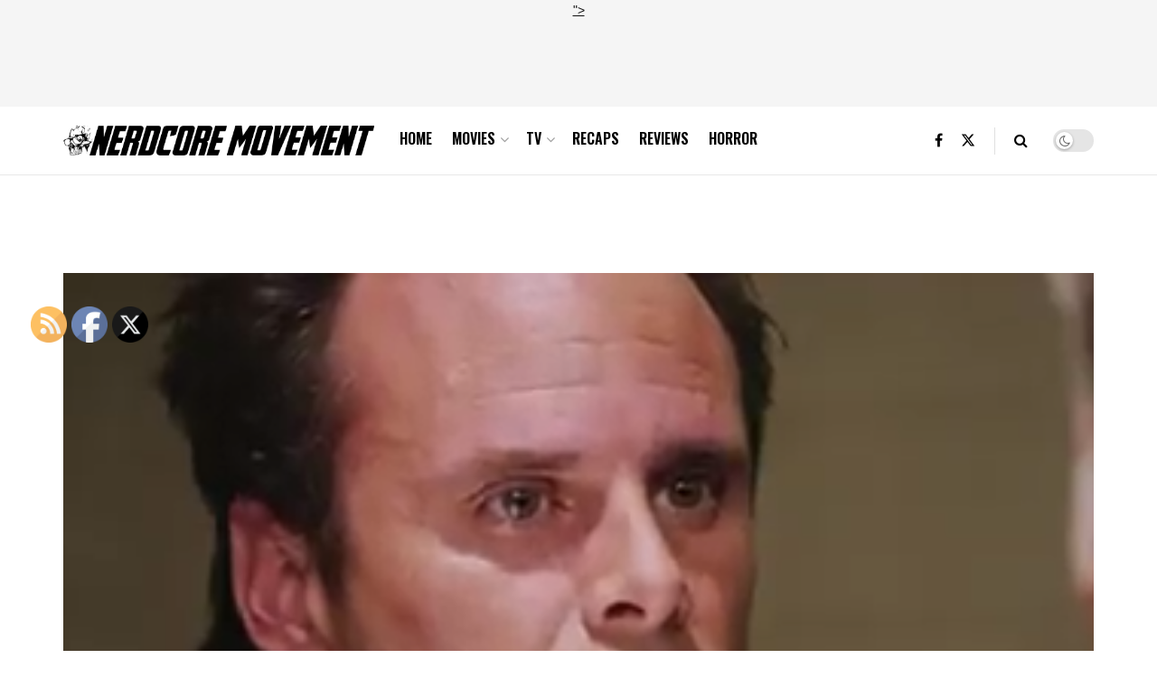

--- FILE ---
content_type: text/html; charset=UTF-8
request_url: https://nerdcoremovement.com/next-on-justified-over-the-mountain-video/screen-shot-2014-01-22-at-6-35-45-pm/
body_size: 18911
content:
<!doctype html>
<!--[if lt IE 7]> <html class="no-js lt-ie9 lt-ie8 lt-ie7" lang="en-US" xmlns:fb="https://www.facebook.com/2008/fbml" xmlns:addthis="https://www.addthis.com/help/api-spec" > <![endif]-->
<!--[if IE 7]>    <html class="no-js lt-ie9 lt-ie8" lang="en-US" xmlns:fb="https://www.facebook.com/2008/fbml" xmlns:addthis="https://www.addthis.com/help/api-spec" > <![endif]-->
<!--[if IE 8]>    <html class="no-js lt-ie9" lang="en-US" xmlns:fb="https://www.facebook.com/2008/fbml" xmlns:addthis="https://www.addthis.com/help/api-spec" > <![endif]-->
<!--[if IE 9]>    <html class="no-js lt-ie10" lang="en-US" xmlns:fb="https://www.facebook.com/2008/fbml" xmlns:addthis="https://www.addthis.com/help/api-spec" > <![endif]-->
<!--[if gt IE 8]><!--> <html class="no-js" lang="en-US" xmlns:fb="https://www.facebook.com/2008/fbml" xmlns:addthis="https://www.addthis.com/help/api-spec" > <!--<![endif]-->
<head>
    <meta http-equiv="Content-Type" content="text/html; charset=UTF-8" />
    <meta name='viewport' content='width=device-width, initial-scale=1, user-scalable=yes' />
    <link rel="profile" href="http://gmpg.org/xfn/11" />
    <link rel="pingback" href="https://nerdcoremovement.com/xmlrpc.php" />
    <meta name='robots' content='index, follow, max-image-preview:large, max-snippet:-1, max-video-preview:-1' />
<meta property="og:type" content="article">
<meta property="og:title" content="Justified Over the Mountain">
<meta property="og:site_name" content="Nerdcore Movement">
<meta property="og:url" content="https://nerdcoremovement.com/next-on-justified-over-the-mountain-video/screen-shot-2014-01-22-at-6-35-45-pm/">
<meta property="og:locale" content="en_US">
<meta property="article:published_time" content="2014-01-22T18:40:33-05:00">
<meta property="article:modified_time" content="2014-01-22T18:40:33-05:00">
<meta property="article:author" content="https://nerdcoremovement.com">
<meta name="twitter:card" content="summary_large_image">
<meta name="twitter:title" content="Justified Over the Mountain">
<meta name="twitter:description" content="">
<meta name="twitter:url" content="https://nerdcoremovement.com/next-on-justified-over-the-mountain-video/screen-shot-2014-01-22-at-6-35-45-pm/">
<meta name="twitter:site" content="https://twitter.com/damonmartin">
			<script type="text/javascript">
			  var jnews_ajax_url = '/?ajax-request=jnews'
			</script>
			<script type="text/javascript">;window.jnews=window.jnews||{},window.jnews.library=window.jnews.library||{},window.jnews.library=function(){"use strict";var e=this;e.win=window,e.doc=document,e.noop=function(){},e.globalBody=e.doc.getElementsByTagName("body")[0],e.globalBody=e.globalBody?e.globalBody:e.doc,e.win.jnewsDataStorage=e.win.jnewsDataStorage||{_storage:new WeakMap,put:function(e,t,n){this._storage.has(e)||this._storage.set(e,new Map),this._storage.get(e).set(t,n)},get:function(e,t){return this._storage.get(e).get(t)},has:function(e,t){return this._storage.has(e)&&this._storage.get(e).has(t)},remove:function(e,t){var n=this._storage.get(e).delete(t);return 0===!this._storage.get(e).size&&this._storage.delete(e),n}},e.windowWidth=function(){return e.win.innerWidth||e.docEl.clientWidth||e.globalBody.clientWidth},e.windowHeight=function(){return e.win.innerHeight||e.docEl.clientHeight||e.globalBody.clientHeight},e.requestAnimationFrame=e.win.requestAnimationFrame||e.win.webkitRequestAnimationFrame||e.win.mozRequestAnimationFrame||e.win.msRequestAnimationFrame||window.oRequestAnimationFrame||function(e){return setTimeout(e,1e3/60)},e.cancelAnimationFrame=e.win.cancelAnimationFrame||e.win.webkitCancelAnimationFrame||e.win.webkitCancelRequestAnimationFrame||e.win.mozCancelAnimationFrame||e.win.msCancelRequestAnimationFrame||e.win.oCancelRequestAnimationFrame||function(e){clearTimeout(e)},e.classListSupport="classList"in document.createElement("_"),e.hasClass=e.classListSupport?function(e,t){return e.classList.contains(t)}:function(e,t){return e.className.indexOf(t)>=0},e.addClass=e.classListSupport?function(t,n){e.hasClass(t,n)||t.classList.add(n)}:function(t,n){e.hasClass(t,n)||(t.className+=" "+n)},e.removeClass=e.classListSupport?function(t,n){e.hasClass(t,n)&&t.classList.remove(n)}:function(t,n){e.hasClass(t,n)&&(t.className=t.className.replace(n,""))},e.objKeys=function(e){var t=[];for(var n in e)Object.prototype.hasOwnProperty.call(e,n)&&t.push(n);return t},e.isObjectSame=function(e,t){var n=!0;return JSON.stringify(e)!==JSON.stringify(t)&&(n=!1),n},e.extend=function(){for(var e,t,n,o=arguments[0]||{},i=1,a=arguments.length;i<a;i++)if(null!==(e=arguments[i]))for(t in e)o!==(n=e[t])&&void 0!==n&&(o[t]=n);return o},e.dataStorage=e.win.jnewsDataStorage,e.isVisible=function(e){return 0!==e.offsetWidth&&0!==e.offsetHeight||e.getBoundingClientRect().length},e.getHeight=function(e){return e.offsetHeight||e.clientHeight||e.getBoundingClientRect().height},e.getWidth=function(e){return e.offsetWidth||e.clientWidth||e.getBoundingClientRect().width},e.supportsPassive=!1;try{var t=Object.defineProperty({},"passive",{get:function(){e.supportsPassive=!0}});"createEvent"in e.doc?e.win.addEventListener("test",null,t):"fireEvent"in e.doc&&e.win.attachEvent("test",null)}catch(e){}e.passiveOption=!!e.supportsPassive&&{passive:!0},e.setStorage=function(e,t){e="jnews-"+e;var n={expired:Math.floor(((new Date).getTime()+432e5)/1e3)};t=Object.assign(n,t);localStorage.setItem(e,JSON.stringify(t))},e.getStorage=function(e){e="jnews-"+e;var t=localStorage.getItem(e);return null!==t&&0<t.length?JSON.parse(localStorage.getItem(e)):{}},e.expiredStorage=function(){var t,n="jnews-";for(var o in localStorage)o.indexOf(n)>-1&&"undefined"!==(t=e.getStorage(o.replace(n,""))).expired&&t.expired<Math.floor((new Date).getTime()/1e3)&&localStorage.removeItem(o)},e.addEvents=function(t,n,o){for(var i in n){var a=["touchstart","touchmove"].indexOf(i)>=0&&!o&&e.passiveOption;"createEvent"in e.doc?t.addEventListener(i,n[i],a):"fireEvent"in e.doc&&t.attachEvent("on"+i,n[i])}},e.removeEvents=function(t,n){for(var o in n)"createEvent"in e.doc?t.removeEventListener(o,n[o]):"fireEvent"in e.doc&&t.detachEvent("on"+o,n[o])},e.triggerEvents=function(t,n,o){var i;o=o||{detail:null};return"createEvent"in e.doc?(!(i=e.doc.createEvent("CustomEvent")||new CustomEvent(n)).initCustomEvent||i.initCustomEvent(n,!0,!1,o),void t.dispatchEvent(i)):"fireEvent"in e.doc?((i=e.doc.createEventObject()).eventType=n,void t.fireEvent("on"+i.eventType,i)):void 0},e.getParents=function(t,n){void 0===n&&(n=e.doc);for(var o=[],i=t.parentNode,a=!1;!a;)if(i){var r=i;r.querySelectorAll(n).length?a=!0:(o.push(r),i=r.parentNode)}else o=[],a=!0;return o},e.forEach=function(e,t,n){for(var o=0,i=e.length;o<i;o++)t.call(n,e[o],o)},e.getText=function(e){return e.innerText||e.textContent},e.setText=function(e,t){var n="object"==typeof t?t.innerText||t.textContent:t;e.innerText&&(e.innerText=n),e.textContent&&(e.textContent=n)},e.httpBuildQuery=function(t){return e.objKeys(t).reduce(function t(n){var o=arguments.length>1&&void 0!==arguments[1]?arguments[1]:null;return function(i,a){var r=n[a];a=encodeURIComponent(a);var s=o?"".concat(o,"[").concat(a,"]"):a;return null==r||"function"==typeof r?(i.push("".concat(s,"=")),i):["number","boolean","string"].includes(typeof r)?(i.push("".concat(s,"=").concat(encodeURIComponent(r))),i):(i.push(e.objKeys(r).reduce(t(r,s),[]).join("&")),i)}}(t),[]).join("&")},e.get=function(t,n,o,i){return o="function"==typeof o?o:e.noop,e.ajax("GET",t,n,o,i)},e.post=function(t,n,o,i){return o="function"==typeof o?o:e.noop,e.ajax("POST",t,n,o,i)},e.ajax=function(t,n,o,i,a){var r=new XMLHttpRequest,s=n,c=e.httpBuildQuery(o);if(t=-1!=["GET","POST"].indexOf(t)?t:"GET",r.open(t,s+("GET"==t?"?"+c:""),!0),"POST"==t&&r.setRequestHeader("Content-type","application/x-www-form-urlencoded"),r.setRequestHeader("X-Requested-With","XMLHttpRequest"),r.onreadystatechange=function(){4===r.readyState&&200<=r.status&&300>r.status&&"function"==typeof i&&i.call(void 0,r.response)},void 0!==a&&!a){return{xhr:r,send:function(){r.send("POST"==t?c:null)}}}return r.send("POST"==t?c:null),{xhr:r}},e.scrollTo=function(t,n,o){function i(e,t,n){this.start=this.position(),this.change=e-this.start,this.currentTime=0,this.increment=20,this.duration=void 0===n?500:n,this.callback=t,this.finish=!1,this.animateScroll()}return Math.easeInOutQuad=function(e,t,n,o){return(e/=o/2)<1?n/2*e*e+t:-n/2*(--e*(e-2)-1)+t},i.prototype.stop=function(){this.finish=!0},i.prototype.move=function(t){e.doc.documentElement.scrollTop=t,e.globalBody.parentNode.scrollTop=t,e.globalBody.scrollTop=t},i.prototype.position=function(){return e.doc.documentElement.scrollTop||e.globalBody.parentNode.scrollTop||e.globalBody.scrollTop},i.prototype.animateScroll=function(){this.currentTime+=this.increment;var t=Math.easeInOutQuad(this.currentTime,this.start,this.change,this.duration);this.move(t),this.currentTime<this.duration&&!this.finish?e.requestAnimationFrame.call(e.win,this.animateScroll.bind(this)):this.callback&&"function"==typeof this.callback&&this.callback()},new i(t,n,o)},e.unwrap=function(t){var n,o=t;e.forEach(t,(function(e,t){n?n+=e:n=e})),o.replaceWith(n)},e.performance={start:function(e){performance.mark(e+"Start")},stop:function(e){performance.mark(e+"End"),performance.measure(e,e+"Start",e+"End")}},e.fps=function(){var t=0,n=0,o=0;!function(){var i=t=0,a=0,r=0,s=document.getElementById("fpsTable"),c=function(t){void 0===document.getElementsByTagName("body")[0]?e.requestAnimationFrame.call(e.win,(function(){c(t)})):document.getElementsByTagName("body")[0].appendChild(t)};null===s&&((s=document.createElement("div")).style.position="fixed",s.style.top="120px",s.style.left="10px",s.style.width="100px",s.style.height="20px",s.style.border="1px solid black",s.style.fontSize="11px",s.style.zIndex="100000",s.style.backgroundColor="white",s.id="fpsTable",c(s));var l=function(){o++,n=Date.now(),(a=(o/(r=(n-t)/1e3)).toPrecision(2))!=i&&(i=a,s.innerHTML=i+"fps"),1<r&&(t=n,o=0),e.requestAnimationFrame.call(e.win,l)};l()}()},e.instr=function(e,t){for(var n=0;n<t.length;n++)if(-1!==e.toLowerCase().indexOf(t[n].toLowerCase()))return!0},e.winLoad=function(t,n){function o(o){if("complete"===e.doc.readyState||"interactive"===e.doc.readyState)return!o||n?setTimeout(t,n||1):t(o),1}o()||e.addEvents(e.win,{load:o})},e.docReady=function(t,n){function o(o){if("complete"===e.doc.readyState||"interactive"===e.doc.readyState)return!o||n?setTimeout(t,n||1):t(o),1}o()||e.addEvents(e.doc,{DOMContentLoaded:o})},e.fireOnce=function(){e.docReady((function(){e.assets=e.assets||[],e.assets.length&&(e.boot(),e.load_assets())}),50)},e.boot=function(){e.length&&e.doc.querySelectorAll("style[media]").forEach((function(e){"not all"==e.getAttribute("media")&&e.removeAttribute("media")}))},e.create_js=function(t,n){var o=e.doc.createElement("script");switch(o.setAttribute("src",t),n){case"defer":o.setAttribute("defer",!0);break;case"async":o.setAttribute("async",!0);break;case"deferasync":o.setAttribute("defer",!0),o.setAttribute("async",!0)}e.globalBody.appendChild(o)},e.load_assets=function(){"object"==typeof e.assets&&e.forEach(e.assets.slice(0),(function(t,n){var o="";t.defer&&(o+="defer"),t.async&&(o+="async"),e.create_js(t.url,o);var i=e.assets.indexOf(t);i>-1&&e.assets.splice(i,1)})),e.assets=jnewsoption.au_scripts=window.jnewsads=[]},e.setCookie=function(e,t,n){var o="";if(n){var i=new Date;i.setTime(i.getTime()+24*n*60*60*1e3),o="; expires="+i.toUTCString()}document.cookie=e+"="+(t||"")+o+"; path=/"},e.getCookie=function(e){for(var t=e+"=",n=document.cookie.split(";"),o=0;o<n.length;o++){for(var i=n[o];" "==i.charAt(0);)i=i.substring(1,i.length);if(0==i.indexOf(t))return i.substring(t.length,i.length)}return null},e.eraseCookie=function(e){document.cookie=e+"=; Path=/; Expires=Thu, 01 Jan 1970 00:00:01 GMT;"},e.docReady((function(){e.globalBody=e.globalBody==e.doc?e.doc.getElementsByTagName("body")[0]:e.globalBody,e.globalBody=e.globalBody?e.globalBody:e.doc})),e.winLoad((function(){e.winLoad((function(){var t=!1;if(void 0!==window.jnewsadmin)if(void 0!==window.file_version_checker){var n=e.objKeys(window.file_version_checker);n.length?n.forEach((function(e){t||"10.0.4"===window.file_version_checker[e]||(t=!0)})):t=!0}else t=!0;t&&(window.jnewsHelper.getMessage(),window.jnewsHelper.getNotice())}),2500)}))},window.jnews.library=new window.jnews.library;</script><script type="module">;/*! instant.page v5.1.1 - (C) 2019-2020 Alexandre Dieulot - https://instant.page/license */
let t,e;const n=new Set,o=document.createElement("link"),i=o.relList&&o.relList.supports&&o.relList.supports("prefetch")&&window.IntersectionObserver&&"isIntersecting"in IntersectionObserverEntry.prototype,s="instantAllowQueryString"in document.body.dataset,a="instantAllowExternalLinks"in document.body.dataset,r="instantWhitelist"in document.body.dataset,c="instantMousedownShortcut"in document.body.dataset,d=1111;let l=65,u=!1,f=!1,m=!1;if("instantIntensity"in document.body.dataset){const t=document.body.dataset.instantIntensity;if("mousedown"==t.substr(0,9))u=!0,"mousedown-only"==t&&(f=!0);else if("viewport"==t.substr(0,8))navigator.connection&&(navigator.connection.saveData||navigator.connection.effectiveType&&navigator.connection.effectiveType.includes("2g"))||("viewport"==t?document.documentElement.clientWidth*document.documentElement.clientHeight<45e4&&(m=!0):"viewport-all"==t&&(m=!0));else{const e=parseInt(t);isNaN(e)||(l=e)}}if(i){const n={capture:!0,passive:!0};if(f||document.addEventListener("touchstart",(function(t){e=performance.now();const n=t.target.closest("a");h(n)&&v(n.href)}),n),u?c||document.addEventListener("mousedown",(function(t){const e=t.target.closest("a");h(e)&&v(e.href)}),n):document.addEventListener("mouseover",(function(n){if(performance.now()-e<d)return;if(!("closest"in n.target))return;const o=n.target.closest("a");h(o)&&(o.addEventListener("mouseout",p,{passive:!0}),t=setTimeout((()=>{v(o.href),t=void 0}),l))}),n),c&&document.addEventListener("mousedown",(function(t){if(performance.now()-e<d)return;const n=t.target.closest("a");if(t.which>1||t.metaKey||t.ctrlKey)return;if(!n)return;n.addEventListener("click",(function(t){1337!=t.detail&&t.preventDefault()}),{capture:!0,passive:!1,once:!0});const o=new MouseEvent("click",{view:window,bubbles:!0,cancelable:!1,detail:1337});n.dispatchEvent(o)}),n),m){let t;(t=window.requestIdleCallback?t=>{requestIdleCallback(t,{timeout:1500})}:t=>{t()})((()=>{const t=new IntersectionObserver((e=>{e.forEach((e=>{if(e.isIntersecting){const n=e.target;t.unobserve(n),v(n.href)}}))}));document.querySelectorAll("a").forEach((e=>{h(e)&&t.observe(e)}))}))}}function p(e){e.relatedTarget&&e.target.closest("a")==e.relatedTarget.closest("a")||t&&(clearTimeout(t),t=void 0)}function h(t){if(t&&t.href&&(!r||"instant"in t.dataset)&&(a||t.origin==location.origin||"instant"in t.dataset)&&["http:","https:"].includes(t.protocol)&&("http:"!=t.protocol||"https:"!=location.protocol)&&(s||!t.search||"instant"in t.dataset)&&!(t.hash&&t.pathname+t.search==location.pathname+location.search||"noInstant"in t.dataset))return!0}function v(t){if(n.has(t))return;const e=document.createElement("link");e.rel="prefetch",e.href=t,document.head.appendChild(e),n.add(t)}</script>
	<!-- This site is optimized with the Yoast SEO plugin v26.5 - https://yoast.com/wordpress/plugins/seo/ -->
	<title>Justified Over the Mountain  - Nerdcore Movement</title>
	<link rel="canonical" href="https://nerdcoremovement.com/next-on-justified-over-the-mountain-video/screen-shot-2014-01-22-at-6-35-45-pm/" />
	<meta property="og:locale" content="en_US" />
	<meta property="og:type" content="article" />
	<meta property="og:title" content="Justified Over the Mountain  - Nerdcore Movement" />
	<meta property="og:url" content="https://nerdcoremovement.com/next-on-justified-over-the-mountain-video/screen-shot-2014-01-22-at-6-35-45-pm/" />
	<meta property="og:site_name" content="Nerdcore Movement" />
	<meta property="article:publisher" content="https://www.facebook.com/Nerdcoremovement" />
	<meta property="og:image" content="https://nerdcoremovement.com/next-on-justified-over-the-mountain-video/screen-shot-2014-01-22-at-6-35-45-pm" />
	<meta property="og:image:width" content="1015" />
	<meta property="og:image:height" content="679" />
	<meta property="og:image:type" content="image/png" />
	<meta name="twitter:card" content="summary_large_image" />
	<meta name="twitter:site" content="@NerdCoreMOV" />
	<script type="application/ld+json" class="yoast-schema-graph">{"@context":"https://schema.org","@graph":[{"@type":"WebPage","@id":"https://nerdcoremovement.com/next-on-justified-over-the-mountain-video/screen-shot-2014-01-22-at-6-35-45-pm/","url":"https://nerdcoremovement.com/next-on-justified-over-the-mountain-video/screen-shot-2014-01-22-at-6-35-45-pm/","name":"Justified Over the Mountain - Nerdcore Movement","isPartOf":{"@id":"https://nerdcoremovement.com/#website"},"primaryImageOfPage":{"@id":"https://nerdcoremovement.com/next-on-justified-over-the-mountain-video/screen-shot-2014-01-22-at-6-35-45-pm/#primaryimage"},"image":{"@id":"https://nerdcoremovement.com/next-on-justified-over-the-mountain-video/screen-shot-2014-01-22-at-6-35-45-pm/#primaryimage"},"thumbnailUrl":"https://nerdcoremovement.com/wp-content/uploads/2014/01/Screen-Shot-2014-01-22-at-6.35.45-PM.png","datePublished":"2014-01-22T23:40:33+00:00","breadcrumb":{"@id":"https://nerdcoremovement.com/next-on-justified-over-the-mountain-video/screen-shot-2014-01-22-at-6-35-45-pm/#breadcrumb"},"inLanguage":"en-US","potentialAction":[{"@type":"ReadAction","target":["https://nerdcoremovement.com/next-on-justified-over-the-mountain-video/screen-shot-2014-01-22-at-6-35-45-pm/"]}]},{"@type":"ImageObject","inLanguage":"en-US","@id":"https://nerdcoremovement.com/next-on-justified-over-the-mountain-video/screen-shot-2014-01-22-at-6-35-45-pm/#primaryimage","url":"https://nerdcoremovement.com/wp-content/uploads/2014/01/Screen-Shot-2014-01-22-at-6.35.45-PM.png","contentUrl":"https://nerdcoremovement.com/wp-content/uploads/2014/01/Screen-Shot-2014-01-22-at-6.35.45-PM.png","width":1015,"height":679},{"@type":"BreadcrumbList","@id":"https://nerdcoremovement.com/next-on-justified-over-the-mountain-video/screen-shot-2014-01-22-at-6-35-45-pm/#breadcrumb","itemListElement":[{"@type":"ListItem","position":1,"name":"Home","item":"https://nerdcoremovement.com/"},{"@type":"ListItem","position":2,"name":"Next on &#8216;Justified&#8217; — Over the Mountain (Video)","item":"https://nerdcoremovement.com/next-on-justified-over-the-mountain-video/"},{"@type":"ListItem","position":3,"name":"Justified Over the Mountain"}]},{"@type":"WebSite","@id":"https://nerdcoremovement.com/#website","url":"https://nerdcoremovement.com/","name":"Nerdcore Movement","description":"The Ultimate Home For All Things Nerd and Pop Culture - Movies, TV, recaps, reviews and more","publisher":{"@id":"https://nerdcoremovement.com/#organization"},"potentialAction":[{"@type":"SearchAction","target":{"@type":"EntryPoint","urlTemplate":"https://nerdcoremovement.com/?s={search_term_string}"},"query-input":{"@type":"PropertyValueSpecification","valueRequired":true,"valueName":"search_term_string"}}],"inLanguage":"en-US"},{"@type":"Organization","@id":"https://nerdcoremovement.com/#organization","name":"Nerdcore Movement","url":"https://nerdcoremovement.com/","logo":{"@type":"ImageObject","inLanguage":"en-US","@id":"https://nerdcoremovement.com/#/schema/logo/image/","url":"https://nerdcoremovement.com/wp-content/uploads/Nerdcore-Sticker.png","contentUrl":"https://nerdcoremovement.com/wp-content/uploads/Nerdcore-Sticker.png","width":2400,"height":1478,"caption":"Nerdcore Movement"},"image":{"@id":"https://nerdcoremovement.com/#/schema/logo/image/"},"sameAs":["https://www.facebook.com/Nerdcoremovement","https://x.com/NerdCoreMOV"]}]}</script>
	<!-- / Yoast SEO plugin. -->


<link rel='dns-prefetch' href='//s7.addthis.com' />
<link rel='dns-prefetch' href='//stats.wp.com' />
<link rel='dns-prefetch' href='//fonts.googleapis.com' />
<link rel='preconnect' href='//c0.wp.com' />
<link rel='preconnect' href='https://fonts.gstatic.com' />
<link rel="alternate" type="application/rss+xml" title="Nerdcore Movement &raquo; Feed" href="https://nerdcoremovement.com/feed/" />
<link rel="alternate" type="application/rss+xml" title="Nerdcore Movement &raquo; Comments Feed" href="https://nerdcoremovement.com/comments/feed/" />
<link rel="alternate" type="application/rss+xml" title="Nerdcore Movement &raquo; Justified Over the Mountain Comments Feed" href="https://nerdcoremovement.com/next-on-justified-over-the-mountain-video/screen-shot-2014-01-22-at-6-35-45-pm/feed/" />
<link rel="alternate" title="oEmbed (JSON)" type="application/json+oembed" href="https://nerdcoremovement.com/wp-json/oembed/1.0/embed?url=https%3A%2F%2Fnerdcoremovement.com%2Fnext-on-justified-over-the-mountain-video%2Fscreen-shot-2014-01-22-at-6-35-45-pm%2F" />
<link rel="alternate" title="oEmbed (XML)" type="text/xml+oembed" href="https://nerdcoremovement.com/wp-json/oembed/1.0/embed?url=https%3A%2F%2Fnerdcoremovement.com%2Fnext-on-justified-over-the-mountain-video%2Fscreen-shot-2014-01-22-at-6-35-45-pm%2F&#038;format=xml" />
<style id='wp-img-auto-sizes-contain-inline-css' type='text/css'>
img:is([sizes=auto i],[sizes^="auto," i]){contain-intrinsic-size:3000px 1500px}
/*# sourceURL=wp-img-auto-sizes-contain-inline-css */
</style>
<style id='wp-emoji-styles-inline-css' type='text/css'>

	img.wp-smiley, img.emoji {
		display: inline !important;
		border: none !important;
		box-shadow: none !important;
		height: 1em !important;
		width: 1em !important;
		margin: 0 0.07em !important;
		vertical-align: -0.1em !important;
		background: none !important;
		padding: 0 !important;
	}
/*# sourceURL=wp-emoji-styles-inline-css */
</style>
<link rel='stylesheet' id='wp-block-library-css' href='https://c0.wp.com/c/6.9/wp-includes/css/dist/block-library/style.min.css' type='text/css' media='all' />
<style id='global-styles-inline-css' type='text/css'>
:root{--wp--preset--aspect-ratio--square: 1;--wp--preset--aspect-ratio--4-3: 4/3;--wp--preset--aspect-ratio--3-4: 3/4;--wp--preset--aspect-ratio--3-2: 3/2;--wp--preset--aspect-ratio--2-3: 2/3;--wp--preset--aspect-ratio--16-9: 16/9;--wp--preset--aspect-ratio--9-16: 9/16;--wp--preset--color--black: #000000;--wp--preset--color--cyan-bluish-gray: #abb8c3;--wp--preset--color--white: #ffffff;--wp--preset--color--pale-pink: #f78da7;--wp--preset--color--vivid-red: #cf2e2e;--wp--preset--color--luminous-vivid-orange: #ff6900;--wp--preset--color--luminous-vivid-amber: #fcb900;--wp--preset--color--light-green-cyan: #7bdcb5;--wp--preset--color--vivid-green-cyan: #00d084;--wp--preset--color--pale-cyan-blue: #8ed1fc;--wp--preset--color--vivid-cyan-blue: #0693e3;--wp--preset--color--vivid-purple: #9b51e0;--wp--preset--gradient--vivid-cyan-blue-to-vivid-purple: linear-gradient(135deg,rgb(6,147,227) 0%,rgb(155,81,224) 100%);--wp--preset--gradient--light-green-cyan-to-vivid-green-cyan: linear-gradient(135deg,rgb(122,220,180) 0%,rgb(0,208,130) 100%);--wp--preset--gradient--luminous-vivid-amber-to-luminous-vivid-orange: linear-gradient(135deg,rgb(252,185,0) 0%,rgb(255,105,0) 100%);--wp--preset--gradient--luminous-vivid-orange-to-vivid-red: linear-gradient(135deg,rgb(255,105,0) 0%,rgb(207,46,46) 100%);--wp--preset--gradient--very-light-gray-to-cyan-bluish-gray: linear-gradient(135deg,rgb(238,238,238) 0%,rgb(169,184,195) 100%);--wp--preset--gradient--cool-to-warm-spectrum: linear-gradient(135deg,rgb(74,234,220) 0%,rgb(151,120,209) 20%,rgb(207,42,186) 40%,rgb(238,44,130) 60%,rgb(251,105,98) 80%,rgb(254,248,76) 100%);--wp--preset--gradient--blush-light-purple: linear-gradient(135deg,rgb(255,206,236) 0%,rgb(152,150,240) 100%);--wp--preset--gradient--blush-bordeaux: linear-gradient(135deg,rgb(254,205,165) 0%,rgb(254,45,45) 50%,rgb(107,0,62) 100%);--wp--preset--gradient--luminous-dusk: linear-gradient(135deg,rgb(255,203,112) 0%,rgb(199,81,192) 50%,rgb(65,88,208) 100%);--wp--preset--gradient--pale-ocean: linear-gradient(135deg,rgb(255,245,203) 0%,rgb(182,227,212) 50%,rgb(51,167,181) 100%);--wp--preset--gradient--electric-grass: linear-gradient(135deg,rgb(202,248,128) 0%,rgb(113,206,126) 100%);--wp--preset--gradient--midnight: linear-gradient(135deg,rgb(2,3,129) 0%,rgb(40,116,252) 100%);--wp--preset--font-size--small: 13px;--wp--preset--font-size--medium: 20px;--wp--preset--font-size--large: 36px;--wp--preset--font-size--x-large: 42px;--wp--preset--spacing--20: 0.44rem;--wp--preset--spacing--30: 0.67rem;--wp--preset--spacing--40: 1rem;--wp--preset--spacing--50: 1.5rem;--wp--preset--spacing--60: 2.25rem;--wp--preset--spacing--70: 3.38rem;--wp--preset--spacing--80: 5.06rem;--wp--preset--shadow--natural: 6px 6px 9px rgba(0, 0, 0, 0.2);--wp--preset--shadow--deep: 12px 12px 50px rgba(0, 0, 0, 0.4);--wp--preset--shadow--sharp: 6px 6px 0px rgba(0, 0, 0, 0.2);--wp--preset--shadow--outlined: 6px 6px 0px -3px rgb(255, 255, 255), 6px 6px rgb(0, 0, 0);--wp--preset--shadow--crisp: 6px 6px 0px rgb(0, 0, 0);}:where(.is-layout-flex){gap: 0.5em;}:where(.is-layout-grid){gap: 0.5em;}body .is-layout-flex{display: flex;}.is-layout-flex{flex-wrap: wrap;align-items: center;}.is-layout-flex > :is(*, div){margin: 0;}body .is-layout-grid{display: grid;}.is-layout-grid > :is(*, div){margin: 0;}:where(.wp-block-columns.is-layout-flex){gap: 2em;}:where(.wp-block-columns.is-layout-grid){gap: 2em;}:where(.wp-block-post-template.is-layout-flex){gap: 1.25em;}:where(.wp-block-post-template.is-layout-grid){gap: 1.25em;}.has-black-color{color: var(--wp--preset--color--black) !important;}.has-cyan-bluish-gray-color{color: var(--wp--preset--color--cyan-bluish-gray) !important;}.has-white-color{color: var(--wp--preset--color--white) !important;}.has-pale-pink-color{color: var(--wp--preset--color--pale-pink) !important;}.has-vivid-red-color{color: var(--wp--preset--color--vivid-red) !important;}.has-luminous-vivid-orange-color{color: var(--wp--preset--color--luminous-vivid-orange) !important;}.has-luminous-vivid-amber-color{color: var(--wp--preset--color--luminous-vivid-amber) !important;}.has-light-green-cyan-color{color: var(--wp--preset--color--light-green-cyan) !important;}.has-vivid-green-cyan-color{color: var(--wp--preset--color--vivid-green-cyan) !important;}.has-pale-cyan-blue-color{color: var(--wp--preset--color--pale-cyan-blue) !important;}.has-vivid-cyan-blue-color{color: var(--wp--preset--color--vivid-cyan-blue) !important;}.has-vivid-purple-color{color: var(--wp--preset--color--vivid-purple) !important;}.has-black-background-color{background-color: var(--wp--preset--color--black) !important;}.has-cyan-bluish-gray-background-color{background-color: var(--wp--preset--color--cyan-bluish-gray) !important;}.has-white-background-color{background-color: var(--wp--preset--color--white) !important;}.has-pale-pink-background-color{background-color: var(--wp--preset--color--pale-pink) !important;}.has-vivid-red-background-color{background-color: var(--wp--preset--color--vivid-red) !important;}.has-luminous-vivid-orange-background-color{background-color: var(--wp--preset--color--luminous-vivid-orange) !important;}.has-luminous-vivid-amber-background-color{background-color: var(--wp--preset--color--luminous-vivid-amber) !important;}.has-light-green-cyan-background-color{background-color: var(--wp--preset--color--light-green-cyan) !important;}.has-vivid-green-cyan-background-color{background-color: var(--wp--preset--color--vivid-green-cyan) !important;}.has-pale-cyan-blue-background-color{background-color: var(--wp--preset--color--pale-cyan-blue) !important;}.has-vivid-cyan-blue-background-color{background-color: var(--wp--preset--color--vivid-cyan-blue) !important;}.has-vivid-purple-background-color{background-color: var(--wp--preset--color--vivid-purple) !important;}.has-black-border-color{border-color: var(--wp--preset--color--black) !important;}.has-cyan-bluish-gray-border-color{border-color: var(--wp--preset--color--cyan-bluish-gray) !important;}.has-white-border-color{border-color: var(--wp--preset--color--white) !important;}.has-pale-pink-border-color{border-color: var(--wp--preset--color--pale-pink) !important;}.has-vivid-red-border-color{border-color: var(--wp--preset--color--vivid-red) !important;}.has-luminous-vivid-orange-border-color{border-color: var(--wp--preset--color--luminous-vivid-orange) !important;}.has-luminous-vivid-amber-border-color{border-color: var(--wp--preset--color--luminous-vivid-amber) !important;}.has-light-green-cyan-border-color{border-color: var(--wp--preset--color--light-green-cyan) !important;}.has-vivid-green-cyan-border-color{border-color: var(--wp--preset--color--vivid-green-cyan) !important;}.has-pale-cyan-blue-border-color{border-color: var(--wp--preset--color--pale-cyan-blue) !important;}.has-vivid-cyan-blue-border-color{border-color: var(--wp--preset--color--vivid-cyan-blue) !important;}.has-vivid-purple-border-color{border-color: var(--wp--preset--color--vivid-purple) !important;}.has-vivid-cyan-blue-to-vivid-purple-gradient-background{background: var(--wp--preset--gradient--vivid-cyan-blue-to-vivid-purple) !important;}.has-light-green-cyan-to-vivid-green-cyan-gradient-background{background: var(--wp--preset--gradient--light-green-cyan-to-vivid-green-cyan) !important;}.has-luminous-vivid-amber-to-luminous-vivid-orange-gradient-background{background: var(--wp--preset--gradient--luminous-vivid-amber-to-luminous-vivid-orange) !important;}.has-luminous-vivid-orange-to-vivid-red-gradient-background{background: var(--wp--preset--gradient--luminous-vivid-orange-to-vivid-red) !important;}.has-very-light-gray-to-cyan-bluish-gray-gradient-background{background: var(--wp--preset--gradient--very-light-gray-to-cyan-bluish-gray) !important;}.has-cool-to-warm-spectrum-gradient-background{background: var(--wp--preset--gradient--cool-to-warm-spectrum) !important;}.has-blush-light-purple-gradient-background{background: var(--wp--preset--gradient--blush-light-purple) !important;}.has-blush-bordeaux-gradient-background{background: var(--wp--preset--gradient--blush-bordeaux) !important;}.has-luminous-dusk-gradient-background{background: var(--wp--preset--gradient--luminous-dusk) !important;}.has-pale-ocean-gradient-background{background: var(--wp--preset--gradient--pale-ocean) !important;}.has-electric-grass-gradient-background{background: var(--wp--preset--gradient--electric-grass) !important;}.has-midnight-gradient-background{background: var(--wp--preset--gradient--midnight) !important;}.has-small-font-size{font-size: var(--wp--preset--font-size--small) !important;}.has-medium-font-size{font-size: var(--wp--preset--font-size--medium) !important;}.has-large-font-size{font-size: var(--wp--preset--font-size--large) !important;}.has-x-large-font-size{font-size: var(--wp--preset--font-size--x-large) !important;}
/*# sourceURL=global-styles-inline-css */
</style>

<style id='classic-theme-styles-inline-css' type='text/css'>
/*! This file is auto-generated */
.wp-block-button__link{color:#fff;background-color:#32373c;border-radius:9999px;box-shadow:none;text-decoration:none;padding:calc(.667em + 2px) calc(1.333em + 2px);font-size:1.125em}.wp-block-file__button{background:#32373c;color:#fff;text-decoration:none}
/*# sourceURL=/wp-includes/css/classic-themes.min.css */
</style>
<link rel='stylesheet' id='contact-form-7-css' href='https://nerdcoremovement.com/wp-content/plugins/contact-form-7/includes/css/styles.css?ver=6.1.4' type='text/css' media='all' />
<link rel='stylesheet' id='SFSImainCss-css' href='https://nerdcoremovement.com/wp-content/plugins/ultimate-social-media-icons/css/sfsi-style.css?ver=2.9.6' type='text/css' media='all' />
<link rel='stylesheet' id='js_composer_front-css' href='https://nerdcoremovement.com/wp-content/plugins/js_composer/assets/css/js_composer.min.css?ver=7.6' type='text/css' media='all' />
<link rel='stylesheet' id='jeg_customizer_font-css' href='//fonts.googleapis.com/css?family=Oswald%3A600%2C700&#038;display=swap&#038;ver=1.3.0' type='text/css' media='all' />
<link rel='stylesheet' id='addthis_all_pages-css' href='https://nerdcoremovement.com/wp-content/plugins/addthis/frontend/build/addthis_wordpress_public.min.css?ver=6.9' type='text/css' media='all' />
<link rel='stylesheet' id='jnews-frontend-css' href='https://nerdcoremovement.com/wp-content/themes/jnews/assets/dist/frontend.min.css?ver=11.5.2' type='text/css' media='all' />
<link rel='stylesheet' id='jnews-js-composer-css' href='https://nerdcoremovement.com/wp-content/themes/jnews/assets/css/js-composer-frontend.css?ver=11.5.2' type='text/css' media='all' />
<link rel='stylesheet' id='jnews-style-css' href='https://nerdcoremovement.com/wp-content/themes/jnews/style.css?ver=11.5.2' type='text/css' media='all' />
<link rel='stylesheet' id='jnews-darkmode-css' href='https://nerdcoremovement.com/wp-content/themes/jnews/assets/css/darkmode.css?ver=11.5.2' type='text/css' media='all' />
<link rel='stylesheet' id='jnews-scheme-css' href='https://nerdcoremovement.com/wp-content/themes/jnews/data/import/sneakers/scheme.css?ver=11.5.2' type='text/css' media='all' />
<script type="text/javascript" src="https://c0.wp.com/c/6.9/wp-includes/js/jquery/jquery.min.js" id="jquery-core-js"></script>
<script type="text/javascript" src="https://c0.wp.com/c/6.9/wp-includes/js/jquery/jquery-migrate.min.js" id="jquery-migrate-js"></script>
<script></script><link rel="https://api.w.org/" href="https://nerdcoremovement.com/wp-json/" /><link rel="alternate" title="JSON" type="application/json" href="https://nerdcoremovement.com/wp-json/wp/v2/media/3325" /><link rel="EditURI" type="application/rsd+xml" title="RSD" href="https://nerdcoremovement.com/xmlrpc.php?rsd" />
<link rel='shortlink' href='https://nerdcoremovement.com/?p=3325' />
<meta name="follow.[base64]" content="4ErW5ZkWgVlhYbmMtCfw"/>	<style>img#wpstats{display:none}</style>
		<meta name="generator" content="Powered by WPBakery Page Builder - drag and drop page builder for WordPress."/>
<link rel="icon" href="https://nerdcoremovement.com/wp-content/uploads/cropped-NC-Twitter-2-32x32.png" sizes="32x32" />
<link rel="icon" href="https://nerdcoremovement.com/wp-content/uploads/cropped-NC-Twitter-2-192x192.png" sizes="192x192" />
<link rel="apple-touch-icon" href="https://nerdcoremovement.com/wp-content/uploads/cropped-NC-Twitter-2-180x180.png" />
<meta name="msapplication-TileImage" content="https://nerdcoremovement.com/wp-content/uploads/cropped-NC-Twitter-2-270x270.png" />
<style id="jeg_dynamic_css" type="text/css" data-type="jeg_custom-css">body { --j-body-color : #111111; --j-accent-color : #000000; --j-alt-color : #333333; --j-heading-color : #000000; --j-entry-link-color : #1e73be; } body,.jeg_newsfeed_list .tns-outer .tns-controls button,.jeg_filter_button,.owl-carousel .owl-nav div,.jeg_readmore,.jeg_hero_style_7 .jeg_post_meta a,.widget_calendar thead th,.widget_calendar tfoot a,.jeg_socialcounter a,.entry-header .jeg_meta_like a,.entry-header .jeg_meta_comment a,.entry-header .jeg_meta_donation a,.entry-header .jeg_meta_bookmark a,.entry-content tbody tr:hover,.entry-content th,.jeg_splitpost_nav li:hover a,#breadcrumbs a,.jeg_author_socials a:hover,.jeg_footer_content a,.jeg_footer_bottom a,.jeg_cartcontent,.woocommerce .woocommerce-breadcrumb a { color : #111111; } a, .jeg_menu_style_5>li>a:hover, .jeg_menu_style_5>li.sfHover>a, .jeg_menu_style_5>li.current-menu-item>a, .jeg_menu_style_5>li.current-menu-ancestor>a, .jeg_navbar .jeg_menu:not(.jeg_main_menu)>li>a:hover, .jeg_midbar .jeg_menu:not(.jeg_main_menu)>li>a:hover, .jeg_side_tabs li.active, .jeg_block_heading_5 strong, .jeg_block_heading_6 strong, .jeg_block_heading_7 strong, .jeg_block_heading_8 strong, .jeg_subcat_list li a:hover, .jeg_subcat_list li button:hover, .jeg_pl_lg_7 .jeg_thumb .jeg_post_category a, .jeg_pl_xs_2:before, .jeg_pl_xs_4 .jeg_postblock_content:before, .jeg_postblock .jeg_post_title a:hover, .jeg_hero_style_6 .jeg_post_title a:hover, .jeg_sidefeed .jeg_pl_xs_3 .jeg_post_title a:hover, .widget_jnews_popular .jeg_post_title a:hover, .jeg_meta_author a, .widget_archive li a:hover, .widget_pages li a:hover, .widget_meta li a:hover, .widget_recent_entries li a:hover, .widget_rss li a:hover, .widget_rss cite, .widget_categories li a:hover, .widget_categories li.current-cat>a, #breadcrumbs a:hover, .jeg_share_count .counts, .commentlist .bypostauthor>.comment-body>.comment-author>.fn, span.required, .jeg_review_title, .bestprice .price, .authorlink a:hover, .jeg_vertical_playlist .jeg_video_playlist_play_icon, .jeg_vertical_playlist .jeg_video_playlist_item.active .jeg_video_playlist_thumbnail:before, .jeg_horizontal_playlist .jeg_video_playlist_play, .woocommerce li.product .pricegroup .button, .widget_display_forums li a:hover, .widget_display_topics li:before, .widget_display_replies li:before, .widget_display_views li:before, .bbp-breadcrumb a:hover, .jeg_mobile_menu li.sfHover>a, .jeg_mobile_menu li a:hover, .split-template-6 .pagenum, .jeg_mobile_menu_style_5>li>a:hover, .jeg_mobile_menu_style_5>li.sfHover>a, .jeg_mobile_menu_style_5>li.current-menu-item>a, .jeg_mobile_menu_style_5>li.current-menu-ancestor>a { color : #000000; } .jeg_menu_style_1>li>a:before, .jeg_menu_style_2>li>a:before, .jeg_menu_style_3>li>a:before, .jeg_side_toggle, .jeg_slide_caption .jeg_post_category a, .jeg_slider_type_1_wrapper .tns-controls button.tns-next, .jeg_block_heading_1 .jeg_block_title span, .jeg_block_heading_2 .jeg_block_title span, .jeg_block_heading_3, .jeg_block_heading_4 .jeg_block_title span, .jeg_block_heading_6:after, .jeg_pl_lg_box .jeg_post_category a, .jeg_pl_md_box .jeg_post_category a, .jeg_readmore:hover, .jeg_thumb .jeg_post_category a, .jeg_block_loadmore a:hover, .jeg_postblock.alt .jeg_block_loadmore a:hover, .jeg_block_loadmore a.active, .jeg_postblock_carousel_2 .jeg_post_category a, .jeg_heroblock .jeg_post_category a, .jeg_pagenav_1 .page_number.active, .jeg_pagenav_1 .page_number.active:hover, input[type="submit"], .btn, .button, .widget_tag_cloud a:hover, .popularpost_item:hover .jeg_post_title a:before, .jeg_splitpost_4 .page_nav, .jeg_splitpost_5 .page_nav, .jeg_post_via a:hover, .jeg_post_source a:hover, .jeg_post_tags a:hover, .comment-reply-title small a:before, .comment-reply-title small a:after, .jeg_storelist .productlink, .authorlink li.active a:before, .jeg_footer.dark .socials_widget:not(.nobg) a:hover .fa, div.jeg_breakingnews_title, .jeg_overlay_slider_bottom_wrapper .tns-controls button, .jeg_overlay_slider_bottom_wrapper .tns-controls button:hover, .jeg_vertical_playlist .jeg_video_playlist_current, .woocommerce span.onsale, .woocommerce #respond input#submit:hover, .woocommerce a.button:hover, .woocommerce button.button:hover, .woocommerce input.button:hover, .woocommerce #respond input#submit.alt, .woocommerce a.button.alt, .woocommerce button.button.alt, .woocommerce input.button.alt, .jeg_popup_post .caption, .jeg_footer.dark input[type="submit"], .jeg_footer.dark .btn, .jeg_footer.dark .button, .footer_widget.widget_tag_cloud a:hover, .jeg_inner_content .content-inner .jeg_post_category a:hover, #buddypress .standard-form button, #buddypress a.button, #buddypress input[type="submit"], #buddypress input[type="button"], #buddypress input[type="reset"], #buddypress ul.button-nav li a, #buddypress .generic-button a, #buddypress .generic-button button, #buddypress .comment-reply-link, #buddypress a.bp-title-button, #buddypress.buddypress-wrap .members-list li .user-update .activity-read-more a, div#buddypress .standard-form button:hover, div#buddypress a.button:hover, div#buddypress input[type="submit"]:hover, div#buddypress input[type="button"]:hover, div#buddypress input[type="reset"]:hover, div#buddypress ul.button-nav li a:hover, div#buddypress .generic-button a:hover, div#buddypress .generic-button button:hover, div#buddypress .comment-reply-link:hover, div#buddypress a.bp-title-button:hover, div#buddypress.buddypress-wrap .members-list li .user-update .activity-read-more a:hover, #buddypress #item-nav .item-list-tabs ul li a:before, .jeg_inner_content .jeg_meta_container .follow-wrapper a { background-color : #000000; } .jeg_block_heading_7 .jeg_block_title span, .jeg_readmore:hover, .jeg_block_loadmore a:hover, .jeg_block_loadmore a.active, .jeg_pagenav_1 .page_number.active, .jeg_pagenav_1 .page_number.active:hover, .jeg_pagenav_3 .page_number:hover, .jeg_prevnext_post a:hover h3, .jeg_overlay_slider .jeg_post_category, .jeg_sidefeed .jeg_post.active, .jeg_vertical_playlist.jeg_vertical_playlist .jeg_video_playlist_item.active .jeg_video_playlist_thumbnail img, .jeg_horizontal_playlist .jeg_video_playlist_item.active { border-color : #000000; } .jeg_tabpost_nav li.active, .woocommerce div.product .woocommerce-tabs ul.tabs li.active, .jeg_mobile_menu_style_1>li.current-menu-item a, .jeg_mobile_menu_style_1>li.current-menu-ancestor a, .jeg_mobile_menu_style_2>li.current-menu-item::after, .jeg_mobile_menu_style_2>li.current-menu-ancestor::after, .jeg_mobile_menu_style_3>li.current-menu-item::before, .jeg_mobile_menu_style_3>li.current-menu-ancestor::before { border-bottom-color : #000000; } .jeg_post_meta .fa, .jeg_post_meta .jpwt-icon, .entry-header .jeg_post_meta .fa, .jeg_review_stars, .jeg_price_review_list { color : #333333; } .jeg_share_button.share-float.share-monocrhome a { background-color : #333333; } h1,h2,h3,h4,h5,h6,.jeg_post_title a,.entry-header .jeg_post_title,.jeg_hero_style_7 .jeg_post_title a,.jeg_block_title,.jeg_splitpost_bar .current_title,.jeg_video_playlist_title,.gallery-caption,.jeg_push_notification_button>a.button { color : #000000; } .split-template-9 .pagenum, .split-template-10 .pagenum, .split-template-11 .pagenum, .split-template-12 .pagenum, .split-template-13 .pagenum, .split-template-15 .pagenum, .split-template-18 .pagenum, .split-template-20 .pagenum, .split-template-19 .current_title span, .split-template-20 .current_title span { background-color : #000000; } .entry-content .content-inner a { color : #1e73be; } .jeg_topbar .jeg_nav_row, .jeg_topbar .jeg_search_no_expand .jeg_search_input { line-height : 36px; } .jeg_topbar .jeg_nav_row, .jeg_topbar .jeg_nav_icon { height : 36px; } .jeg_header .jeg_bottombar.jeg_navbar,.jeg_bottombar .jeg_nav_icon { height : 75px; } .jeg_header .jeg_bottombar.jeg_navbar, .jeg_header .jeg_bottombar .jeg_main_menu:not(.jeg_menu_style_1) > li > a, .jeg_header .jeg_bottombar .jeg_menu_style_1 > li, .jeg_header .jeg_bottombar .jeg_menu:not(.jeg_main_menu) > li > a { line-height : 75px; } .jeg_stickybar.jeg_navbar,.jeg_navbar .jeg_nav_icon { height : 70px; } .jeg_stickybar.jeg_navbar, .jeg_stickybar .jeg_main_menu:not(.jeg_menu_style_1) > li > a, .jeg_stickybar .jeg_menu_style_1 > li, .jeg_stickybar .jeg_menu:not(.jeg_main_menu) > li > a { line-height : 70px; } .jeg_stickybar, .jeg_stickybar.dark { border-bottom-width : 0px; } .jeg_mobile_bottombar { height : 60px; line-height : 60px; } .jeg_header .socials_widget > a > i.fa:before { color : #000000; } .jeg_header .socials_widget.nobg > a > span.jeg-icon svg { fill : #000000; } .jeg_header .socials_widget > a > span.jeg-icon svg { fill : #000000; } .jeg_aside_item.socials_widget > a > i.fa:before { color : #ffffff; } .jeg_aside_item.socials_widget.nobg a span.jeg-icon svg { fill : #ffffff; } .jeg_aside_item.socials_widget a span.jeg-icon svg { fill : #ffffff; } .jeg_nav_icon .jeg_mobile_toggle.toggle_btn { color : #000000; } .jeg_header .jeg_search_wrapper.search_icon .jeg_search_toggle { color : #000000; } .jeg_header .jeg_menu.jeg_main_menu > li > a { color : #000000; } #jeg_off_canvas.dark .jeg_mobile_wrapper, #jeg_off_canvas .jeg_mobile_wrapper { background : #000000; } .jeg_footer_content,.jeg_footer.dark .jeg_footer_content { background-color : #000000; } body,input,textarea,select,.chosen-container-single .chosen-single,.btn,.button { font-family: "Helvetica Neue", Helvetica, Roboto, Arial, sans-serif; } .jeg_header, .jeg_mobile_wrapper { font-family: "Helvetica Neue", Helvetica, Roboto, Arial, sans-serif; } .jeg_main_menu > li > a { font-family: Oswald,Helvetica,Arial,sans-serif;font-weight : 600; font-style : normal;  } .jeg_post_title, .entry-header .jeg_post_title, .jeg_single_tpl_2 .entry-header .jeg_post_title, .jeg_single_tpl_3 .entry-header .jeg_post_title, .jeg_single_tpl_6 .entry-header .jeg_post_title, .jeg_content .jeg_custom_title_wrapper .jeg_post_title { font-family: "Helvetica Neue", Helvetica, Roboto, Arial, sans-serif;color : #ffffff;  } h3.jeg_block_title, .jeg_footer .jeg_footer_heading h3, .jeg_footer .widget h2, .jeg_tabpost_nav li { font-family: "Helvetica Neue", Helvetica, Roboto, Arial, sans-serif; } .jeg_post_excerpt p, .content-inner p { font-family: "Helvetica Neue", Helvetica, Roboto, Arial, sans-serif;font-size: 14pt;  } .jeg_thumb .jeg_post_category a,.jeg_pl_lg_box .jeg_post_category a,.jeg_pl_md_box .jeg_post_category a,.jeg_postblock_carousel_2 .jeg_post_category a,.jeg_heroblock .jeg_post_category a,.jeg_slide_caption .jeg_post_category a { background-color : #000000; } .jeg_overlay_slider .jeg_post_category,.jeg_thumb .jeg_post_category a,.jeg_pl_lg_box .jeg_post_category a,.jeg_pl_md_box .jeg_post_category a,.jeg_postblock_carousel_2 .jeg_post_category a,.jeg_heroblock .jeg_post_category a,.jeg_slide_caption .jeg_post_category a { border-color : #000000; } </style><style type="text/css">
					.no_thumbnail .jeg_thumb,
					.thumbnail-container.no_thumbnail {
					    display: none !important;
					}
					.jeg_search_result .jeg_pl_xs_3.no_thumbnail .jeg_postblock_content,
					.jeg_sidefeed .jeg_pl_xs_3.no_thumbnail .jeg_postblock_content,
					.jeg_pl_sm.no_thumbnail .jeg_postblock_content {
					    margin-left: 0;
					}
					.jeg_postblock_11 .no_thumbnail .jeg_postblock_content,
					.jeg_postblock_12 .no_thumbnail .jeg_postblock_content,
					.jeg_postblock_12.jeg_col_3o3 .no_thumbnail .jeg_postblock_content  {
					    margin-top: 0;
					}
					.jeg_postblock_15 .jeg_pl_md_box.no_thumbnail .jeg_postblock_content,
					.jeg_postblock_19 .jeg_pl_md_box.no_thumbnail .jeg_postblock_content,
					.jeg_postblock_24 .jeg_pl_md_box.no_thumbnail .jeg_postblock_content,
					.jeg_sidefeed .jeg_pl_md_box .jeg_postblock_content {
					    position: relative;
					}
					.jeg_postblock_carousel_2 .no_thumbnail .jeg_post_title a,
					.jeg_postblock_carousel_2 .no_thumbnail .jeg_post_title a:hover,
					.jeg_postblock_carousel_2 .no_thumbnail .jeg_post_meta .fa {
					    color: #212121 !important;
					} 
					.jnews-dark-mode .jeg_postblock_carousel_2 .no_thumbnail .jeg_post_title a,
					.jnews-dark-mode .jeg_postblock_carousel_2 .no_thumbnail .jeg_post_title a:hover,
					.jnews-dark-mode .jeg_postblock_carousel_2 .no_thumbnail .jeg_post_meta .fa {
					    color: #fff !important;
					} 
				</style><noscript><style> .wpb_animate_when_almost_visible { opacity: 1; }</style></noscript></head>
<body class="attachment wp-singular attachment-template-default single single-attachment postid-3325 attachmentid-3325 attachment-png wp-embed-responsive wp-theme-jnews sfsi_actvite_theme_default jeg_toggle_light jnews jsc_normal wpb-js-composer js-comp-ver-7.6 vc_responsive">

    
    
    <div class="jeg_ad jeg_ad_top jnews_header_top_ads">
        <div class='ads-wrapper  '><div class="ads_google_ads">
                            <style type='text/css' scoped>
                                .adsslot_3cua6zqTib{ width:970px !important; height:90px !important; }
@media (max-width:1199px) { .adsslot_3cua6zqTib{ width:468px !important; height:60px !important; } }
@media (max-width:767px) { .adsslot_3cua6zqTib{ width:320px !important; height:50px !important; } }

                            </style>
                            <ins class="adsbygoogle adsslot_3cua6zqTib" style="display:inline-block;" data-ad-client="pub-6697114405559054" data-ad-slot="<scriptdata-ad-client="ca-pub-6697114405559054"asyncsrc="https://pagead2.googlesyndication.com/pagead/js/adsbygoogle.js"></script>"></ins>
                            <script async defer src='//pagead2.googlesyndication.com/pagead/js/adsbygoogle.js'></script>
                            <script>(adsbygoogle = window.adsbygoogle || []).push({});</script>
                        </div></div>    </div>

    <!-- The Main Wrapper
    ============================================= -->
    <div class="jeg_viewport">

        
        <div class="jeg_header_wrapper">
            <div class="jeg_header_instagram_wrapper">
    </div>

<!-- HEADER -->
<div class="jeg_header normal">
    <div class="jeg_bottombar jeg_navbar jeg_container jeg_navbar_wrapper  jeg_navbar_normal">
    <div class="container">
        <div class="jeg_nav_row">
            
                <div class="jeg_nav_col jeg_nav_left jeg_nav_grow">
                    <div class="item_wrap jeg_nav_alignleft">
                        <div class="jeg_nav_item jeg_logo jeg_desktop_logo">
			<div class="site-title">
			<a href="https://nerdcoremovement.com/" style="padding: 0px 0px 0px 0px;">
				<img class='jeg_logo_img' src="https://nerdcoremovement.com/wp-content/uploads/NCMovementBanner.png" srcset="https://nerdcoremovement.com/wp-content/uploads/NCMovementBanner.png 1x, https://nerdcoremovement.com/wp-content/uploads/NCMovementBanner.png 2x" alt="NERDCORE MOVEMENT"data-light-src="https://nerdcoremovement.com/wp-content/uploads/NCMovementBanner.png" data-light-srcset="https://nerdcoremovement.com/wp-content/uploads/NCMovementBanner.png 1x, https://nerdcoremovement.com/wp-content/uploads/NCMovementBanner.png 2x" data-dark-src="https://nerdcoremovement.com/wp-content/uploads/NerdcoreBannerDark.png" data-dark-srcset="https://nerdcoremovement.com/wp-content/uploads/NerdcoreBannerDark.png 1x, https://nerdcoremovement.com/wp-content/uploads/NerdcoreBannerDark.png 2x">			</a>
		</div>
	</div>
                    </div>
                </div>

                
                <div class="jeg_nav_col jeg_nav_center jeg_nav_normal">
                    <div class="item_wrap jeg_nav_aligncenter">
                        <div class="jeg_nav_item jeg_main_menu_wrapper">
<div class="jeg_mainmenu_wrap"><ul class="jeg_menu jeg_main_menu jeg_menu_style_1" data-animation="animate"><li id="menu-item-21580" class="menu-item menu-item-type-post_type menu-item-object-page menu-item-home menu-item-21580 bgnav" data-item-row="default" ><a href="https://nerdcoremovement.com/">Home</a></li>
<li id="menu-item-4605" class="menu-item menu-item-type-taxonomy menu-item-object-category menu-item-has-children menu-item-4605 bgnav" data-item-row="default" ><a href="https://nerdcoremovement.com/category/movies/">Movies</a>
<ul class="sub-menu">
	<li id="menu-item-10052" class="menu-item menu-item-type-taxonomy menu-item-object-category menu-item-10052 bgnav" data-item-row="default" ><a href="https://nerdcoremovement.com/category/movies/star-wars/">Star Wars</a></li>
	<li id="menu-item-10050" class="menu-item menu-item-type-taxonomy menu-item-object-category menu-item-10050 bgnav" data-item-row="default" ><a href="https://nerdcoremovement.com/category/movies/dc/">DC</a></li>
	<li id="menu-item-10051" class="menu-item menu-item-type-taxonomy menu-item-object-category menu-item-10051 bgnav" data-item-row="default" ><a href="https://nerdcoremovement.com/category/movies/marvel/">Marvel</a></li>
</ul>
</li>
<li id="menu-item-4604" class="menu-item menu-item-type-taxonomy menu-item-object-category menu-item-has-children menu-item-4604 bgnav" data-item-row="default" ><a href="https://nerdcoremovement.com/category/tv/">TV</a>
<ul class="sub-menu">
	<li id="menu-item-10053" class="menu-item menu-item-type-taxonomy menu-item-object-category menu-item-10053 bgnav" data-item-row="default" ><a href="https://nerdcoremovement.com/category/tv/american-horror-story/">American Horror Story</a></li>
	<li id="menu-item-10054" class="menu-item menu-item-type-taxonomy menu-item-object-category menu-item-10054 bgnav" data-item-row="default" ><a href="https://nerdcoremovement.com/category/tv/breaking-bad/">Breaking Bad</a></li>
	<li id="menu-item-10055" class="menu-item menu-item-type-taxonomy menu-item-object-category menu-item-10055 bgnav" data-item-row="default" ><a href="https://nerdcoremovement.com/category/tv/game-of-thrones/">Game of Thrones</a></li>
	<li id="menu-item-10056" class="menu-item menu-item-type-taxonomy menu-item-object-category menu-item-10056 bgnav" data-item-row="default" ><a href="https://nerdcoremovement.com/category/tv/sons-of-anarchy/">Sons of Anarchy</a></li>
	<li id="menu-item-10057" class="menu-item menu-item-type-taxonomy menu-item-object-category menu-item-10057 bgnav" data-item-row="default" ><a href="https://nerdcoremovement.com/category/tv/true-blood/">True Blood</a></li>
	<li id="menu-item-10058" class="menu-item menu-item-type-taxonomy menu-item-object-category menu-item-10058 bgnav" data-item-row="default" ><a href="https://nerdcoremovement.com/category/tv/walking-dead-tv/">Walking Dead</a></li>
</ul>
</li>
<li id="menu-item-10059" class="menu-item menu-item-type-taxonomy menu-item-object-category menu-item-10059 bgnav" data-item-row="default" ><a href="https://nerdcoremovement.com/category/recaps/">Recaps</a></li>
<li id="menu-item-4609" class="menu-item menu-item-type-taxonomy menu-item-object-category menu-item-4609 bgnav" data-item-row="default" ><a href="https://nerdcoremovement.com/category/reviews/">Reviews</a></li>
<li id="menu-item-21457" class="menu-item menu-item-type-taxonomy menu-item-object-category menu-item-21457 bgnav" data-item-row="default" ><a href="https://nerdcoremovement.com/category/horror/">Horror</a></li>
</ul></div></div>
                    </div>
                </div>

                
                <div class="jeg_nav_col jeg_nav_right jeg_nav_grow">
                    <div class="item_wrap jeg_nav_alignright">
                        			<div
				class="jeg_nav_item socials_widget jeg_social_icon_block nobg">
				<a href="https://www.facebook.com/Nerdcoremovement" target='_blank' rel='external noopener nofollow' class="jeg_facebook"><i class="fa fa-facebook"></i> </a><a href="https://twitter.com/NerdcoreMOV" target='_blank' rel='external noopener nofollow' class="jeg_twitter"><i class="fa fa-twitter"><span class="jeg-icon icon-twitter"><svg xmlns="http://www.w3.org/2000/svg" height="1em" viewBox="0 0 512 512"><!--! Font Awesome Free 6.4.2 by @fontawesome - https://fontawesome.com License - https://fontawesome.com/license (Commercial License) Copyright 2023 Fonticons, Inc. --><path d="M389.2 48h70.6L305.6 224.2 487 464H345L233.7 318.6 106.5 464H35.8L200.7 275.5 26.8 48H172.4L272.9 180.9 389.2 48zM364.4 421.8h39.1L151.1 88h-42L364.4 421.8z"/></svg></span></i> </a>			</div>
			<div class="jeg_separator separator5"></div><!-- Search Icon -->
<div class="jeg_nav_item jeg_search_wrapper search_icon jeg_search_popup_expand">
    <a href="#" class="jeg_search_toggle"><i class="fa fa-search"></i></a>
    <form action="https://nerdcoremovement.com/" method="get" class="jeg_search_form" target="_top">
    <input name="s" class="jeg_search_input" placeholder="Search..." type="text" value="" autocomplete="off">
    <button aria-label="Search Button" type="submit" class="jeg_search_button btn"><i class="fa fa-search"></i></button>
</form>
<!-- jeg_search_hide with_result no_result -->
<div class="jeg_search_result jeg_search_hide with_result">
    <div class="search-result-wrapper">
    </div>
    <div class="search-link search-noresult">
        No Result    </div>
    <div class="search-link search-all-button">
        <i class="fa fa-search"></i> View All Result    </div>
</div></div><div class="jeg_nav_item jeg_dark_mode">
                    <label class="dark_mode_switch">
                        <input type="checkbox" class="jeg_dark_mode_toggle" >
                        <span class="slider round"></span>
                    </label>
                 </div>                    </div>
                </div>

                        </div>
    </div>
</div></div><!-- /.jeg_header -->        </div>

        <div class="jeg_header_sticky">
            <div class="sticky_blankspace"></div>
<div class="jeg_header normal">
    <div class="jeg_container">
        <div data-mode="fixed" class="jeg_stickybar jeg_navbar jeg_navbar_wrapper jeg_navbar_normal jeg_navbar_shadow jeg_navbar_normal">
            <div class="container">
    <div class="jeg_nav_row">
        
            <div class="jeg_nav_col jeg_nav_left jeg_nav_grow">
                <div class="item_wrap jeg_nav_alignleft">
                    <div class="jeg_nav_item jeg_logo">
    <div class="site-title">
    	<a href="https://nerdcoremovement.com/">
    	    <img class='jeg_logo_img' src="https://nerdcoremovement.com/wp-content/uploads/NCMovementBanner.png" srcset="https://nerdcoremovement.com/wp-content/uploads/NCMovementBanner.png 1x, https://nerdcoremovement.com/wp-content/uploads/NCMovementBanner.png 2x" alt="Nerdcore Movement"data-light-src="https://nerdcoremovement.com/wp-content/uploads/NCMovementBanner.png" data-light-srcset="https://nerdcoremovement.com/wp-content/uploads/NCMovementBanner.png 1x, https://nerdcoremovement.com/wp-content/uploads/NCMovementBanner.png 2x" data-dark-src="https://nerdcoremovement.com/wp-content/uploads/NerdcoreBannerDark.png" data-dark-srcset="https://nerdcoremovement.com/wp-content/uploads/NerdcoreBannerDark.png 1x, https://nerdcoremovement.com/wp-content/uploads/NerdcoreBannerDark.png 2x">    	</a>
    </div>
</div>                </div>
            </div>

            
            <div class="jeg_nav_col jeg_nav_center jeg_nav_normal">
                <div class="item_wrap jeg_nav_aligncenter">
                    <div class="jeg_nav_item jeg_main_menu_wrapper">
<div class="jeg_mainmenu_wrap"><ul class="jeg_menu jeg_main_menu jeg_menu_style_1" data-animation="animate"><li id="menu-item-21580" class="menu-item menu-item-type-post_type menu-item-object-page menu-item-home menu-item-21580 bgnav" data-item-row="default" ><a href="https://nerdcoremovement.com/">Home</a></li>
<li id="menu-item-4605" class="menu-item menu-item-type-taxonomy menu-item-object-category menu-item-has-children menu-item-4605 bgnav" data-item-row="default" ><a href="https://nerdcoremovement.com/category/movies/">Movies</a>
<ul class="sub-menu">
	<li id="menu-item-10052" class="menu-item menu-item-type-taxonomy menu-item-object-category menu-item-10052 bgnav" data-item-row="default" ><a href="https://nerdcoremovement.com/category/movies/star-wars/">Star Wars</a></li>
	<li id="menu-item-10050" class="menu-item menu-item-type-taxonomy menu-item-object-category menu-item-10050 bgnav" data-item-row="default" ><a href="https://nerdcoremovement.com/category/movies/dc/">DC</a></li>
	<li id="menu-item-10051" class="menu-item menu-item-type-taxonomy menu-item-object-category menu-item-10051 bgnav" data-item-row="default" ><a href="https://nerdcoremovement.com/category/movies/marvel/">Marvel</a></li>
</ul>
</li>
<li id="menu-item-4604" class="menu-item menu-item-type-taxonomy menu-item-object-category menu-item-has-children menu-item-4604 bgnav" data-item-row="default" ><a href="https://nerdcoremovement.com/category/tv/">TV</a>
<ul class="sub-menu">
	<li id="menu-item-10053" class="menu-item menu-item-type-taxonomy menu-item-object-category menu-item-10053 bgnav" data-item-row="default" ><a href="https://nerdcoremovement.com/category/tv/american-horror-story/">American Horror Story</a></li>
	<li id="menu-item-10054" class="menu-item menu-item-type-taxonomy menu-item-object-category menu-item-10054 bgnav" data-item-row="default" ><a href="https://nerdcoremovement.com/category/tv/breaking-bad/">Breaking Bad</a></li>
	<li id="menu-item-10055" class="menu-item menu-item-type-taxonomy menu-item-object-category menu-item-10055 bgnav" data-item-row="default" ><a href="https://nerdcoremovement.com/category/tv/game-of-thrones/">Game of Thrones</a></li>
	<li id="menu-item-10056" class="menu-item menu-item-type-taxonomy menu-item-object-category menu-item-10056 bgnav" data-item-row="default" ><a href="https://nerdcoremovement.com/category/tv/sons-of-anarchy/">Sons of Anarchy</a></li>
	<li id="menu-item-10057" class="menu-item menu-item-type-taxonomy menu-item-object-category menu-item-10057 bgnav" data-item-row="default" ><a href="https://nerdcoremovement.com/category/tv/true-blood/">True Blood</a></li>
	<li id="menu-item-10058" class="menu-item menu-item-type-taxonomy menu-item-object-category menu-item-10058 bgnav" data-item-row="default" ><a href="https://nerdcoremovement.com/category/tv/walking-dead-tv/">Walking Dead</a></li>
</ul>
</li>
<li id="menu-item-10059" class="menu-item menu-item-type-taxonomy menu-item-object-category menu-item-10059 bgnav" data-item-row="default" ><a href="https://nerdcoremovement.com/category/recaps/">Recaps</a></li>
<li id="menu-item-4609" class="menu-item menu-item-type-taxonomy menu-item-object-category menu-item-4609 bgnav" data-item-row="default" ><a href="https://nerdcoremovement.com/category/reviews/">Reviews</a></li>
<li id="menu-item-21457" class="menu-item menu-item-type-taxonomy menu-item-object-category menu-item-21457 bgnav" data-item-row="default" ><a href="https://nerdcoremovement.com/category/horror/">Horror</a></li>
</ul></div></div>
                </div>
            </div>

            
            <div class="jeg_nav_col jeg_nav_right jeg_nav_grow">
                <div class="item_wrap jeg_nav_alignright">
                    			<div
				class="jeg_nav_item socials_widget jeg_social_icon_block nobg">
				<a href="https://www.facebook.com/Nerdcoremovement" target='_blank' rel='external noopener nofollow' class="jeg_facebook"><i class="fa fa-facebook"></i> </a><a href="https://twitter.com/NerdcoreMOV" target='_blank' rel='external noopener nofollow' class="jeg_twitter"><i class="fa fa-twitter"><span class="jeg-icon icon-twitter"><svg xmlns="http://www.w3.org/2000/svg" height="1em" viewBox="0 0 512 512"><!--! Font Awesome Free 6.4.2 by @fontawesome - https://fontawesome.com License - https://fontawesome.com/license (Commercial License) Copyright 2023 Fonticons, Inc. --><path d="M389.2 48h70.6L305.6 224.2 487 464H345L233.7 318.6 106.5 464H35.8L200.7 275.5 26.8 48H172.4L272.9 180.9 389.2 48zM364.4 421.8h39.1L151.1 88h-42L364.4 421.8z"/></svg></span></i> </a>			</div>
			<div class="jeg_separator separator5"></div><!-- Search Icon -->
<div class="jeg_nav_item jeg_search_wrapper search_icon jeg_search_popup_expand">
    <a href="#" class="jeg_search_toggle"><i class="fa fa-search"></i></a>
    <form action="https://nerdcoremovement.com/" method="get" class="jeg_search_form" target="_top">
    <input name="s" class="jeg_search_input" placeholder="Search..." type="text" value="" autocomplete="off">
    <button aria-label="Search Button" type="submit" class="jeg_search_button btn"><i class="fa fa-search"></i></button>
</form>
<!-- jeg_search_hide with_result no_result -->
<div class="jeg_search_result jeg_search_hide with_result">
    <div class="search-result-wrapper">
    </div>
    <div class="search-link search-noresult">
        No Result    </div>
    <div class="search-link search-all-button">
        <i class="fa fa-search"></i> View All Result    </div>
</div></div>                </div>
            </div>

                </div>
</div>        </div>
    </div>
</div>
        </div>

        <div class="jeg_navbar_mobile_wrapper">
            <div class="jeg_navbar_mobile" data-mode="fixed">
    <div class="jeg_mobile_bottombar jeg_mobile_midbar jeg_container normal">
    <div class="container">
        <div class="jeg_nav_row">
            
                <div class="jeg_nav_col jeg_nav_left jeg_nav_normal">
                    <div class="item_wrap jeg_nav_alignleft">
                        <div class="jeg_nav_item">
    <a href="#" class="toggle_btn jeg_mobile_toggle"><i class="fa fa-bars"></i></a>
</div>                    </div>
                </div>

                
                <div class="jeg_nav_col jeg_nav_center jeg_nav_grow">
                    <div class="item_wrap jeg_nav_aligncenter">
                        <div class="jeg_nav_item jeg_mobile_logo">
			<div class="site-title">
	    	<a href="https://nerdcoremovement.com/">
		        <img class='jeg_logo_img' src="https://nerdcoremovement.com/wp-content/uploads/NCMovementBanner.png" srcset="https://nerdcoremovement.com/wp-content/uploads/NCMovementBanner.png 1x, https://nerdcoremovement.com/wp-content/uploads/NCBanner1Edit.png 2x" alt="Nerdcore Movement"data-light-src="https://nerdcoremovement.com/wp-content/uploads/NCMovementBanner.png" data-light-srcset="https://nerdcoremovement.com/wp-content/uploads/NCMovementBanner.png 1x, https://nerdcoremovement.com/wp-content/uploads/NCBanner1Edit.png 2x" data-dark-src="https://nerdcoremovement.com/wp-content/uploads/NerdcoreBannerDark.png" data-dark-srcset="https://nerdcoremovement.com/wp-content/uploads/NerdcoreBannerDark.png 1x, https://nerdcoremovement.com/wp-content/uploads/NerdcoreBannerDark.png 2x">		    </a>
	    </div>
	</div>                    </div>
                </div>

                
                <div class="jeg_nav_col jeg_nav_right jeg_nav_normal">
                    <div class="item_wrap jeg_nav_alignright">
                        <div class="jeg_nav_item jeg_search_wrapper jeg_search_popup_expand">
    <a href="#" class="jeg_search_toggle"><i class="fa fa-search"></i></a>
	<form action="https://nerdcoremovement.com/" method="get" class="jeg_search_form" target="_top">
    <input name="s" class="jeg_search_input" placeholder="Search..." type="text" value="" autocomplete="off">
    <button aria-label="Search Button" type="submit" class="jeg_search_button btn"><i class="fa fa-search"></i></button>
</form>
<!-- jeg_search_hide with_result no_result -->
<div class="jeg_search_result jeg_search_hide with_result">
    <div class="search-result-wrapper">
    </div>
    <div class="search-link search-noresult">
        No Result    </div>
    <div class="search-link search-all-button">
        <i class="fa fa-search"></i> View All Result    </div>
</div></div>                    </div>
                </div>

                        </div>
    </div>
</div></div>
<div class="sticky_blankspace" style="height: 60px;"></div>        </div>

        <div class="jeg_ad jeg_ad_top jnews_header_bottom_ads">
            <div class='ads-wrapper  '></div>        </div>

        
    <div class="jeg_main ">
        <div class="jeg_container">
            <div class="jeg_content jeg_singlepage">

                <div class="container">

                    <div class="jeg_ad jeg_archive jnews_archive_above_content_ads "><div class='ads-wrapper  '></div></div>
                    
                    <div class="row">
                        <div class="jeg_main_content col-sm-12">
                            <div class="jeg_inner_content">
                                <div class="entry-header">
                                    <h1 class="jeg_post_title">Justified Over the Mountain</h1>
                                </div>
                                <div class="jeg_featured featured_image">
                                    <div class="thumbnail-container animate-lazy" style="padding-bottom:66.897%"><img width="1015" height="679" src="https://nerdcoremovement.com/wp-content/themes/jnews/assets/img/jeg-empty.png" class="attachment-jnews-featured-1140 size-jnews-featured-1140 lazyload" alt="Next on &#8216;Justified&#8217; — Over the Mountain (Video)" decoding="async" fetchpriority="high" sizes="(max-width: 1015px) 100vw, 1015px" data-src="https://nerdcoremovement.com/wp-content/uploads/2014/01/Screen-Shot-2014-01-22-at-6.35.45-PM.png" data-srcset="https://nerdcoremovement.com/wp-content/uploads/2014/01/Screen-Shot-2014-01-22-at-6.35.45-PM.png 1015w, https://nerdcoremovement.com/wp-content/uploads/2014/01/Screen-Shot-2014-01-22-at-6.35.45-PM-300x200.png 300w, https://nerdcoremovement.com/wp-content/uploads/2014/01/Screen-Shot-2014-01-22-at-6.35.45-PM-600x400.png 600w, https://nerdcoremovement.com/wp-content/uploads/2014/01/Screen-Shot-2014-01-22-at-6.35.45-PM-900x602.png 900w" data-sizes="auto" data-expand="700" /></div>                                </div>
                                <div class="entry-content">
                                    <div class="at-above-post addthis_tool" data-url="https://nerdcoremovement.com/next-on-justified-over-the-mountain-video/screen-shot-2014-01-22-at-6-35-45-pm/"></div><!-- AddThis Advanced Settings above via filter on the_content --><!-- AddThis Advanced Settings below via filter on the_content --><!-- AddThis Advanced Settings generic via filter on the_content --><!-- AddThis Share Buttons above via filter on the_content --><!-- AddThis Share Buttons below via filter on the_content --><div class="at-below-post addthis_tool" data-url="https://nerdcoremovement.com/next-on-justified-over-the-mountain-video/screen-shot-2014-01-22-at-6-35-45-pm/"></div><!-- AddThis Share Buttons generic via filter on the_content --><div class='code-block code-block-2' style='margin: 8px 0; clear: both;'>
<script async src="https://pagead2.googlesyndication.com/pagead/js/adsbygoogle.js"></script>
<!-- Ad 2 -->
<ins class="adsbygoogle"
     style="display:block"
     data-ad-client="ca-pub-6697114405559054"
     data-ad-slot="4295299398"
     data-ad-format="auto"
     data-full-width-responsive="true"></ins>
<script>
     (adsbygoogle = window.adsbygoogle || []).push({});
</script></div>
<!-- CONTENT END 3 -->
                                </div>
                            </div>
                        </div>
	                                        </div>
                </div>
            </div>
            <div class="jeg_ad jnews_above_footer_ads "><div class='ads-wrapper  '></div></div>        </div>
    </div>

        <div class="footer-holder" id="footer" data-id="footer">
            <div class="jeg_footer jeg_footer_sidecontent dark">
    <div class="jeg_footer_container jeg_container">
        <div class="jeg_footer_content">
            <div class="container">
                <div class="row">
                    <div class="jeg_footer_primary clearfix">
                        <div class="col-md-2 footer_column">
                            <div class="footer_widget widget_about">
                                <div class="jeg_about">
                                    <a href="https://nerdcoremovement.com/" class="footer_logo">
                                        <img class='jeg_logo_img' src="https://nerdcoremovement.com/wp-content/uploads/NCMLogo.jpg" srcset="https://nerdcoremovement.com/wp-content/uploads/NCMLogo.jpg 1x, https://nerdcoremovement.com/wp-content/uploads/NCMLogo.jpg 2x" alt="Nerdcore Movement"data-light-src="https://nerdcoremovement.com/wp-content/uploads/NCMLogo.jpg" data-light-srcset="https://nerdcoremovement.com/wp-content/uploads/NCMLogo.jpg 1x, https://nerdcoremovement.com/wp-content/uploads/NCMLogo.jpg 2x" data-dark-src="https://nerdcoremovement.com/wp-content/uploads/NCMLogo.jpg" data-dark-srcset="https://nerdcoremovement.com/wp-content/uploads/NCMLogo.jpg 1x, https://nerdcoremovement.com/wp-content/uploads/NCMLogo.jpg 2x">                                    </a>
                                    <p class="copyright"> © 2020 Copyright NerdcoreMovement.com </p>
                                </div>
                            </div>
                        </div>
                        <div class="col-md-7 col-sm-8 footer_column">
                            <div class="footer_widget widget_nav_menu">
                                <div class="jeg_footer_heading jeg_footer_heading_2">
                                    <h3 class="jeg_footer_title menu-title"><span>Navigate Site</span></h3>
                                </div>
                                <ul class="jeg_menu_footer"><li id="menu-item-829" class="menu-item menu-item-type-custom menu-item-object-custom menu-item-home menu-item-829"><a href="https://nerdcoremovement.com">Home</a></li>
<li id="menu-item-825" class="menu-item menu-item-type-taxonomy menu-item-object-category menu-item-825"><a href="https://nerdcoremovement.com/category/movies/">Movies</a></li>
<li id="menu-item-827" class="menu-item menu-item-type-taxonomy menu-item-object-category menu-item-827"><a href="https://nerdcoremovement.com/category/tv/">TV</a></li>
<li id="menu-item-823" class="menu-item menu-item-type-taxonomy menu-item-object-category menu-item-823"><a href="https://nerdcoremovement.com/category/comics/">Comics</a></li>
<li id="menu-item-826" class="menu-item menu-item-type-taxonomy menu-item-object-category menu-item-826"><a href="https://nerdcoremovement.com/category/reviews/">Reviews</a></li>
<li id="menu-item-828" class="menu-item menu-item-type-post_type menu-item-object-page menu-item-828"><a href="https://nerdcoremovement.com/about-us/">About Us</a></li>
<li id="menu-item-830" class="menu-item menu-item-type-post_type menu-item-object-page menu-item-830"><a href="https://nerdcoremovement.com/contact-us/">Contact Us</a></li>
</ul>                            </div>
                        </div>
                        <div class="col-md-3 col-sm-4 footer_column">
                            <div class="jeg_footer_heading jeg_footer_heading_2">
                                    <h3 class="jeg_footer_title social-title"><span>Follow Us</span></h3>
                            </div>

                            			<div class="socials_widget nobg">
				<a href="https://www.facebook.com/Nerdcoremovement" target='_blank' rel='external noopener nofollow' class="jeg_facebook"><i class="fa fa-facebook"></i> </a><a href="https://twitter.com/NerdcoreMOV" target='_blank' rel='external noopener nofollow' class="jeg_twitter"><i class="fa fa-twitter"><span class="jeg-icon icon-twitter"><svg xmlns="http://www.w3.org/2000/svg" height="1em" viewBox="0 0 512 512"><!--! Font Awesome Free 6.4.2 by @fontawesome - https://fontawesome.com License - https://fontawesome.com/license (Commercial License) Copyright 2023 Fonticons, Inc. --><path d="M389.2 48h70.6L305.6 224.2 487 464H345L233.7 318.6 106.5 464H35.8L200.7 275.5 26.8 48H172.4L272.9 180.9 389.2 48zM364.4 421.8h39.1L151.1 88h-42L364.4 421.8z"/></svg></span></i> </a>			</div>
			                        </div>
                    </div>
                </div>
            </div>
        </div>
    </div>
</div><!-- /.footer -->
        </div>

        <div class="jscroll-to-top">
        	<a href="#back-to-top" class="jscroll-to-top_link"><i class="fa fa-angle-up"></i></a>
        </div>
    </div>

    <script type="text/javascript">var jfla = []</script><script type="speculationrules">
{"prefetch":[{"source":"document","where":{"and":[{"href_matches":"/*"},{"not":{"href_matches":["/wp-*.php","/wp-admin/*","/wp-content/uploads/*","/wp-content/*","/wp-content/plugins/*","/wp-content/themes/jnews/*","/*\\?(.+)"]}},{"not":{"selector_matches":"a[rel~=\"nofollow\"]"}},{"not":{"selector_matches":".no-prefetch, .no-prefetch a"}}]},"eagerness":"conservative"}]}
</script>
                <!--facebook like and share js -->
                <div id="fb-root"></div>
                <script>
                    (function(d, s, id) {
                        var js, fjs = d.getElementsByTagName(s)[0];
                        if (d.getElementById(id)) return;
                        js = d.createElement(s);
                        js.id = id;
                        js.src = "https://connect.facebook.net/en_US/sdk.js#xfbml=1&version=v3.2";
                        fjs.parentNode.insertBefore(js, fjs);
                    }(document, 'script', 'facebook-jssdk'));
                </script>
                <script>
window.addEventListener('sfsi_functions_loaded', function() {
    if (typeof sfsi_responsive_toggle == 'function') {
        sfsi_responsive_toggle(0);
        // console.log('sfsi_responsive_toggle');

    }
})
</script>
<div class="norm_row sfsi_wDiv sfsi_floater_position_center-left" id="sfsi_floater" style="z-index: 9999;width:225px;text-align:left;position:absolute;position:absolute;left:30px;top:50%;"><div style='width:40px; height:40px;margin-left:5px;margin-bottom:5px; ' class='sfsi_wicons shuffeldiv ' ><div class='inerCnt'><a class=' sficn' data-effect='' target='_blank' rel='noopener'  href='' id='sfsiid_rss_icon' style='width:40px;height:40px;opacity:1;'  ><img data-pin-nopin='true' alt='RSS' title='RSS' src='https://nerdcoremovement.com/wp-content/plugins/ultimate-social-media-icons/images/icons_theme/default/default_rss.png' width='40' height='40' style='' class='sfcm sfsi_wicon ' data-effect=''   /></a></div></div><div style='width:40px; height:40px;margin-left:5px;margin-bottom:5px; ' class='sfsi_wicons shuffeldiv ' ><div class='inerCnt'><a class=' sficn' data-effect='' target='_blank' rel='noopener'  href='' id='sfsiid_facebook_icon' style='width:40px;height:40px;opacity:1;'  ><img data-pin-nopin='true' alt='Facebook' title='Facebook' src='https://nerdcoremovement.com/wp-content/plugins/ultimate-social-media-icons/images/icons_theme/default/default_facebook.png' width='40' height='40' style='' class='sfcm sfsi_wicon ' data-effect=''   /></a></div></div><div style='width:40px; height:40px;margin-left:5px;margin-bottom:5px; ' class='sfsi_wicons shuffeldiv ' ><div class='inerCnt'><a class=' sficn' data-effect='' target='_blank' rel='noopener'  href='' id='sfsiid_twitter_icon' style='width:40px;height:40px;opacity:1;'  ><img data-pin-nopin='true' alt='Twitter' title='Twitter' src='https://nerdcoremovement.com/wp-content/plugins/ultimate-social-media-icons/images/icons_theme/default/default_twitter.png' width='40' height='40' style='' class='sfcm sfsi_wicon ' data-effect=''   /></a></div></div></div ><input type='hidden' id='sfsi_floater_sec' value='center-left' /><script>window.addEventListener("sfsi_functions_loaded", function()
			{
				if (typeof sfsi_widget_set == "function") {
					sfsi_widget_set();
				}
			}); window.addEventListener('sfsi_functions_loaded',function()
					  {
						var topalign = ( jQuery(window).height() - jQuery('#sfsi_floater').height() ) / 2;
						jQuery('#sfsi_floater').css('top',topalign);
					  	sfsi_float_widget('center');
					  });</script>    <script>
        window.addEventListener('sfsi_functions_loaded', function () {
            if (typeof sfsi_plugin_version == 'function') {
                sfsi_plugin_version(2.77);
            }
        });

        function sfsi_processfurther(ref) {
            var feed_id = '[base64]';
            var feedtype = 8;
            var email = jQuery(ref).find('input[name="email"]').val();
            var filter = /^(([^<>()[\]\\.,;:\s@\"]+(\.[^<>()[\]\\.,;:\s@\"]+)*)|(\".+\"))@((\[[0-9]{1,3}\.[0-9]{1,3}\.[0-9]{1,3}\.[0-9]{1,3}\])|(([a-zA-Z\-0-9]+\.)+[a-zA-Z]{2,}))$/;
            if ((email != "Enter your email") && (filter.test(email))) {
                if (feedtype == "8") {
                    var url = "https://api.follow.it/subscription-form/" + feed_id + "/" + feedtype;
                    window.open(url, "popupwindow", "scrollbars=yes,width=1080,height=760");
                    return true;
                }
            } else {
                alert("Please enter email address");
                jQuery(ref).find('input[name="email"]').focus();
                return false;
            }
        }
    </script>
    <style type="text/css" aria-selected="true">
        .sfsi_subscribe_Popinner {
             width: 100% !important;

            height: auto !important;

         padding: 18px 0px !important;

            background-color: #ffffff !important;
        }

        .sfsi_subscribe_Popinner form {
            margin: 0 20px !important;
        }

        .sfsi_subscribe_Popinner h5 {
            font-family: Helvetica,Arial,sans-serif !important;

             font-weight: bold !important;   color:#000000 !important; font-size: 16px !important;   text-align:center !important; margin: 0 0 10px !important;
            padding: 0 !important;
        }

        .sfsi_subscription_form_field {
            margin: 5px 0 !important;
            width: 100% !important;
            display: inline-flex;
            display: -webkit-inline-flex;
        }

        .sfsi_subscription_form_field input {
            width: 100% !important;
            padding: 10px 0px !important;
        }

        .sfsi_subscribe_Popinner input[type=email] {
         font-family: Helvetica,Arial,sans-serif !important;   font-style:normal !important;   font-size:14px !important; text-align: center !important;        }

        .sfsi_subscribe_Popinner input[type=email]::-webkit-input-placeholder {

         font-family: Helvetica,Arial,sans-serif !important;   font-style:normal !important;  font-size: 14px !important;   text-align:center !important;        }

        .sfsi_subscribe_Popinner input[type=email]:-moz-placeholder {
            /* Firefox 18- */
         font-family: Helvetica,Arial,sans-serif !important;   font-style:normal !important;   font-size: 14px !important;   text-align:center !important;
        }

        .sfsi_subscribe_Popinner input[type=email]::-moz-placeholder {
            /* Firefox 19+ */
         font-family: Helvetica,Arial,sans-serif !important;   font-style: normal !important;
              font-size: 14px !important;   text-align:center !important;        }

        .sfsi_subscribe_Popinner input[type=email]:-ms-input-placeholder {

            font-family: Helvetica,Arial,sans-serif !important;  font-style:normal !important;   font-size:14px !important;
         text-align: center !important;        }

        .sfsi_subscribe_Popinner input[type=submit] {

         font-family: Helvetica,Arial,sans-serif !important;   font-weight: bold !important;   color:#000000 !important; font-size: 16px !important;   text-align:center !important; background-color: #dedede !important;        }

                .sfsi_shortcode_container {
            float: left;
        }

        .sfsi_shortcode_container .norm_row .sfsi_wDiv {
            position: relative !important;
        }

        .sfsi_shortcode_container .sfsi_holders {
            display: none;
        }

            </style>

    <!-- Mobile Navigation
    ============================================= -->
<div id="jeg_off_canvas" class="dark">
    <a href="#" class="jeg_menu_close"><i class="jegicon-cross"></i></a>
    <div class="jeg_bg_overlay"></div>
    <div class="jeg_mobile_wrapper">
        <div class="nav_wrap">
    <div class="item_main">
        <!-- Search Form -->
<div class="jeg_aside_item jeg_search_wrapper jeg_search_no_expand round">
    <a href="#" class="jeg_search_toggle"><i class="fa fa-search"></i></a>
    <form action="https://nerdcoremovement.com/" method="get" class="jeg_search_form" target="_top">
    <input name="s" class="jeg_search_input" placeholder="Search..." type="text" value="" autocomplete="off">
    <button aria-label="Search Button" type="submit" class="jeg_search_button btn"><i class="fa fa-search"></i></button>
</form>
<!-- jeg_search_hide with_result no_result -->
<div class="jeg_search_result jeg_search_hide with_result">
    <div class="search-result-wrapper">
    </div>
    <div class="search-link search-noresult">
        No Result    </div>
    <div class="search-link search-all-button">
        <i class="fa fa-search"></i> View All Result    </div>
</div></div><div class="jeg_aside_item">
    <ul class="jeg_mobile_menu sf-js-hover"><li id="menu-item-21545" class="menu-item menu-item-type-post_type menu-item-object-page menu-item-home menu-item-21545"><a href="https://nerdcoremovement.com/">Homepage</a></li>
<li id="menu-item-21549" class="menu-item menu-item-type-taxonomy menu-item-object-category menu-item-21549"><a href="https://nerdcoremovement.com/category/news/">News</a></li>
<li id="menu-item-21571" class="menu-item menu-item-type-taxonomy menu-item-object-category menu-item-21571"><a href="https://nerdcoremovement.com/category/tv/">TV</a></li>
<li id="menu-item-21585" class="menu-item menu-item-type-taxonomy menu-item-object-category menu-item-21585"><a href="https://nerdcoremovement.com/category/horror/">Horror</a></li>
<li id="menu-item-21572" class="menu-item menu-item-type-taxonomy menu-item-object-category menu-item-21572"><a href="https://nerdcoremovement.com/category/movies/">Movies</a></li>
<li id="menu-item-21573" class="menu-item menu-item-type-taxonomy menu-item-object-category menu-item-21573"><a href="https://nerdcoremovement.com/category/recaps/">Recaps</a></li>
<li id="menu-item-21574" class="menu-item menu-item-type-taxonomy menu-item-object-category menu-item-21574"><a href="https://nerdcoremovement.com/category/reviews/">Reviews</a></li>
</ul></div>    </div>
    <div class="item_bottom">
        <div class="jeg_aside_item socials_widget nobg">
    <a href="https://www.facebook.com/Nerdcoremovement" target='_blank' rel='external noopener nofollow' class="jeg_facebook"><i class="fa fa-facebook"></i> </a><a href="https://twitter.com/NerdcoreMOV" target='_blank' rel='external noopener nofollow' class="jeg_twitter"><i class="fa fa-twitter"><span class="jeg-icon icon-twitter"><svg xmlns="http://www.w3.org/2000/svg" height="1em" viewBox="0 0 512 512"><!--! Font Awesome Free 6.4.2 by @fontawesome - https://fontawesome.com License - https://fontawesome.com/license (Commercial License) Copyright 2023 Fonticons, Inc. --><path d="M389.2 48h70.6L305.6 224.2 487 464H345L233.7 318.6 106.5 464H35.8L200.7 275.5 26.8 48H172.4L272.9 180.9 389.2 48zM364.4 421.8h39.1L151.1 88h-42L364.4 421.8z"/></svg></span></i> </a></div><div class="jeg_aside_item jeg_aside_copyright">
	<p>© 2020 Copyright NerdcoreMovement.com</p>
</div>    </div>
</div>    </div>
</div><script type="text/javascript" src="https://c0.wp.com/c/6.9/wp-includes/js/dist/hooks.min.js" id="wp-hooks-js"></script>
<script type="text/javascript" src="https://c0.wp.com/c/6.9/wp-includes/js/dist/i18n.min.js" id="wp-i18n-js"></script>
<script type="text/javascript" id="wp-i18n-js-after">
/* <![CDATA[ */
wp.i18n.setLocaleData( { 'text direction\u0004ltr': [ 'ltr' ] } );
//# sourceURL=wp-i18n-js-after
/* ]]> */
</script>
<script type="text/javascript" src="https://nerdcoremovement.com/wp-content/plugins/contact-form-7/includes/swv/js/index.js?ver=6.1.4" id="swv-js"></script>
<script type="text/javascript" id="contact-form-7-js-before">
/* <![CDATA[ */
var wpcf7 = {
    "api": {
        "root": "https:\/\/nerdcoremovement.com\/wp-json\/",
        "namespace": "contact-form-7\/v1"
    }
};
//# sourceURL=contact-form-7-js-before
/* ]]> */
</script>
<script type="text/javascript" src="https://nerdcoremovement.com/wp-content/plugins/contact-form-7/includes/js/index.js?ver=6.1.4" id="contact-form-7-js"></script>
<script type="text/javascript" id="disqus_count-js-extra">
/* <![CDATA[ */
var countVars = {"disqusShortname":"nerdcoremovement"};
//# sourceURL=disqus_count-js-extra
/* ]]> */
</script>
<script type="text/javascript" src="https://nerdcoremovement.com/wp-content/plugins/disqus-comment-system/public/js/comment_count.js?ver=3.1.3" id="disqus_count-js"></script>
<script type="text/javascript" id="disqus_embed-js-extra">
/* <![CDATA[ */
var embedVars = {"disqusConfig":{"integration":"wordpress 3.1.3 6.9"},"disqusIdentifier":"3325 https://nerdcoremovement.com/wp-content/uploads/2014/01/Screen-Shot-2014-01-22-at-6.35.45-PM.png","disqusShortname":"nerdcoremovement","disqusTitle":"Justified Over the Mountain","disqusUrl":"https://nerdcoremovement.com/next-on-justified-over-the-mountain-video/screen-shot-2014-01-22-at-6-35-45-pm/","postId":"3325"};
//# sourceURL=disqus_embed-js-extra
/* ]]> */
</script>
<script type="text/javascript" src="https://nerdcoremovement.com/wp-content/plugins/disqus-comment-system/public/js/comment_embed.js?ver=3.1.3" id="disqus_embed-js"></script>
<script type="text/javascript" src="https://c0.wp.com/c/6.9/wp-includes/js/jquery/ui/core.min.js" id="jquery-ui-core-js"></script>
<script type="text/javascript" src="https://nerdcoremovement.com/wp-content/plugins/ultimate-social-media-icons/js/shuffle/modernizr.custom.min.js?ver=6.9" id="SFSIjqueryModernizr-js"></script>
<script type="text/javascript" src="https://nerdcoremovement.com/wp-content/plugins/ultimate-social-media-icons/js/shuffle/jquery.shuffle.min.js?ver=6.9" id="SFSIjqueryShuffle-js"></script>
<script type="text/javascript" src="https://nerdcoremovement.com/wp-content/plugins/ultimate-social-media-icons/js/shuffle/random-shuffle-min.js?ver=6.9" id="SFSIjqueryrandom-shuffle-js"></script>
<script type="text/javascript" id="SFSICustomJs-js-extra">
/* <![CDATA[ */
var sfsi_icon_ajax_object = {"nonce":"5b63d010d1","ajax_url":"https://nerdcoremovement.com/wp-admin/admin-ajax.php","plugin_url":"https://nerdcoremovement.com/wp-content/plugins/ultimate-social-media-icons/"};
//# sourceURL=SFSICustomJs-js-extra
/* ]]> */
</script>
<script type="text/javascript" src="https://nerdcoremovement.com/wp-content/plugins/ultimate-social-media-icons/js/custom.js?ver=2.9.6" id="SFSICustomJs-js"></script>
<script type="text/javascript" src="https://c0.wp.com/c/6.9/wp-includes/js/comment-reply.min.js" id="comment-reply-js" async="async" data-wp-strategy="async" fetchpriority="low"></script>
<script type="text/javascript" src="https://c0.wp.com/c/6.9/wp-includes/js/hoverIntent.min.js" id="hoverIntent-js"></script>
<script type="text/javascript" src="https://c0.wp.com/c/6.9/wp-includes/js/imagesloaded.min.js" id="imagesloaded-js"></script>
<script type="text/javascript" id="jnews-frontend-js-extra">
/* <![CDATA[ */
var jnewsoption = {"login_reload":"https://nerdcoremovement.com/next-on-justified-over-the-mountain-video/screen-shot-2014-01-22-at-6-35-45-pm","popup_script":"magnific","single_gallery":"","ismobile":"","isie":"","sidefeed_ajax":"","language":"en_US","module_prefix":"jnews_module_ajax_","live_search":"1","postid":"3325","isblog":"1","admin_bar":"0","follow_video":"","follow_position":"top_right","rtl":"0","gif":"","lang":{"invalid_recaptcha":"Invalid Recaptcha!","empty_username":"Please enter your username!","empty_email":"Please enter your email!","empty_password":"Please enter your password!"},"recaptcha":"0","site_slug":"/","site_domain":"nerdcoremovement.com","zoom_button":"0"};
//# sourceURL=jnews-frontend-js-extra
/* ]]> */
</script>
<script type="text/javascript" src="https://nerdcoremovement.com/wp-content/themes/jnews/assets/dist/frontend.min.js?ver=11.5.2" id="jnews-frontend-js"></script>
<script type="text/javascript" src="https://nerdcoremovement.com/wp-admin/admin-ajax.php?action=addthis_global_options_settings&amp;ver=6.9" id="addthis_global_options-js"></script>
<script type="text/javascript" src="https://s7.addthis.com/js/300/addthis_widget.js?ver=6.9#pubid=ra-53af04903fef3a6d" id="addthis_widget-js"></script>
<script type="text/javascript" id="jetpack-stats-js-before">
/* <![CDATA[ */
_stq = window._stq || [];
_stq.push([ "view", JSON.parse("{\"v\":\"ext\",\"blog\":\"74910060\",\"post\":\"3325\",\"tz\":\"-5\",\"srv\":\"nerdcoremovement.com\",\"j\":\"1:15.3.1\"}") ]);
_stq.push([ "clickTrackerInit", "74910060", "3325" ]);
//# sourceURL=jetpack-stats-js-before
/* ]]> */
</script>
<script type="text/javascript" src="https://stats.wp.com/e-202603.js" id="jetpack-stats-js" defer="defer" data-wp-strategy="defer"></script>
<script id="wp-emoji-settings" type="application/json">
{"baseUrl":"https://s.w.org/images/core/emoji/17.0.2/72x72/","ext":".png","svgUrl":"https://s.w.org/images/core/emoji/17.0.2/svg/","svgExt":".svg","source":{"concatemoji":"https://nerdcoremovement.com/wp-includes/js/wp-emoji-release.min.js?ver=6.9"}}
</script>
<script type="module">
/* <![CDATA[ */
/*! This file is auto-generated */
const a=JSON.parse(document.getElementById("wp-emoji-settings").textContent),o=(window._wpemojiSettings=a,"wpEmojiSettingsSupports"),s=["flag","emoji"];function i(e){try{var t={supportTests:e,timestamp:(new Date).valueOf()};sessionStorage.setItem(o,JSON.stringify(t))}catch(e){}}function c(e,t,n){e.clearRect(0,0,e.canvas.width,e.canvas.height),e.fillText(t,0,0);t=new Uint32Array(e.getImageData(0,0,e.canvas.width,e.canvas.height).data);e.clearRect(0,0,e.canvas.width,e.canvas.height),e.fillText(n,0,0);const a=new Uint32Array(e.getImageData(0,0,e.canvas.width,e.canvas.height).data);return t.every((e,t)=>e===a[t])}function p(e,t){e.clearRect(0,0,e.canvas.width,e.canvas.height),e.fillText(t,0,0);var n=e.getImageData(16,16,1,1);for(let e=0;e<n.data.length;e++)if(0!==n.data[e])return!1;return!0}function u(e,t,n,a){switch(t){case"flag":return n(e,"\ud83c\udff3\ufe0f\u200d\u26a7\ufe0f","\ud83c\udff3\ufe0f\u200b\u26a7\ufe0f")?!1:!n(e,"\ud83c\udde8\ud83c\uddf6","\ud83c\udde8\u200b\ud83c\uddf6")&&!n(e,"\ud83c\udff4\udb40\udc67\udb40\udc62\udb40\udc65\udb40\udc6e\udb40\udc67\udb40\udc7f","\ud83c\udff4\u200b\udb40\udc67\u200b\udb40\udc62\u200b\udb40\udc65\u200b\udb40\udc6e\u200b\udb40\udc67\u200b\udb40\udc7f");case"emoji":return!a(e,"\ud83e\u1fac8")}return!1}function f(e,t,n,a){let r;const o=(r="undefined"!=typeof WorkerGlobalScope&&self instanceof WorkerGlobalScope?new OffscreenCanvas(300,150):document.createElement("canvas")).getContext("2d",{willReadFrequently:!0}),s=(o.textBaseline="top",o.font="600 32px Arial",{});return e.forEach(e=>{s[e]=t(o,e,n,a)}),s}function r(e){var t=document.createElement("script");t.src=e,t.defer=!0,document.head.appendChild(t)}a.supports={everything:!0,everythingExceptFlag:!0},new Promise(t=>{let n=function(){try{var e=JSON.parse(sessionStorage.getItem(o));if("object"==typeof e&&"number"==typeof e.timestamp&&(new Date).valueOf()<e.timestamp+604800&&"object"==typeof e.supportTests)return e.supportTests}catch(e){}return null}();if(!n){if("undefined"!=typeof Worker&&"undefined"!=typeof OffscreenCanvas&&"undefined"!=typeof URL&&URL.createObjectURL&&"undefined"!=typeof Blob)try{var e="postMessage("+f.toString()+"("+[JSON.stringify(s),u.toString(),c.toString(),p.toString()].join(",")+"));",a=new Blob([e],{type:"text/javascript"});const r=new Worker(URL.createObjectURL(a),{name:"wpTestEmojiSupports"});return void(r.onmessage=e=>{i(n=e.data),r.terminate(),t(n)})}catch(e){}i(n=f(s,u,c,p))}t(n)}).then(e=>{for(const n in e)a.supports[n]=e[n],a.supports.everything=a.supports.everything&&a.supports[n],"flag"!==n&&(a.supports.everythingExceptFlag=a.supports.everythingExceptFlag&&a.supports[n]);var t;a.supports.everythingExceptFlag=a.supports.everythingExceptFlag&&!a.supports.flag,a.supports.everything||((t=a.source||{}).concatemoji?r(t.concatemoji):t.wpemoji&&t.twemoji&&(r(t.twemoji),r(t.wpemoji)))});
//# sourceURL=https://nerdcoremovement.com/wp-includes/js/wp-emoji-loader.min.js
/* ]]> */
</script>
<script></script><div class="jeg_ad jnews_mobile_sticky_ads "></div><script type="text/javascript">;!function(){"use strict";window.jnews=window.jnews||{},window.jnews.first_load=window.jnews.first_load||{},window.jnews.first_load=function(){var e=this,t=jnews.library,n="object"==typeof jnews&&"object"==typeof jnews.library;e.data=null,e.run_ajax=!0,e.run_loginregister=!0,e.clear=function(){e.run_ajax=!0,e.run_loginregister=!0,e.data=null},e.init=function(){n&&(t.globalBody.querySelectorAll(".jeg_popup_account").length&&jnews.loginregister&&e.run_loginregister&&(e.run_loginregister=!1,jnews.loginregister.init(),jnews.loginregister.hook_form()),jfla.length&&e.run_ajax&&(e.run_ajax=!1,e.do_ajax({action:"jnews_first_load_action",jnews_id:jnewsoption.postid,load_action:jfla})))},e.update_counter=function(){if(n){var o={total_view:t.globalBody.querySelectorAll(".jeg_share_stats .jeg_views_count .counts"),total_share:t.globalBody.querySelectorAll(".jeg_share_stats .jeg_share_count .counts"),total_comment:t.globalBody.querySelectorAll(".jeg_meta_comment a span")};t.forEach(Object.entries(e.data.counter),(function([e,n]){o[e].length&&t.forEach(o[e],(function(e,o){t.setText(e,n)}))}))}},e.do_ajax=function(o){if(n){var a=new XMLHttpRequest;a.onreadystatechange=function(){XMLHttpRequest.DONE===a.readyState&&200==a.status&&(e.data=JSON.parse(a.responseText),e.data.counter&&"object"==typeof e.data.counter&&e.update_counter())},a.open("POST",jnews_ajax_url,!0),a.setRequestHeader("Content-Type","application/x-www-form-urlencoded; charset=UTF-8"),a.send(t.httpBuildQuery(o))}}},window.jnews.first_load=new window.jnews.first_load,jnews.first_load.init()}();</script></body>
</html>


--- FILE ---
content_type: text/html; charset=utf-8
request_url: https://www.google.com/recaptcha/api2/aframe
body_size: 266
content:
<!DOCTYPE HTML><html><head><meta http-equiv="content-type" content="text/html; charset=UTF-8"></head><body><script nonce="iiuCgMmD79l6CSDc9nHRZw">/** Anti-fraud and anti-abuse applications only. See google.com/recaptcha */ try{var clients={'sodar':'https://pagead2.googlesyndication.com/pagead/sodar?'};window.addEventListener("message",function(a){try{if(a.source===window.parent){var b=JSON.parse(a.data);var c=clients[b['id']];if(c){var d=document.createElement('img');d.src=c+b['params']+'&rc='+(localStorage.getItem("rc::a")?sessionStorage.getItem("rc::b"):"");window.document.body.appendChild(d);sessionStorage.setItem("rc::e",parseInt(sessionStorage.getItem("rc::e")||0)+1);localStorage.setItem("rc::h",'1768729161165');}}}catch(b){}});window.parent.postMessage("_grecaptcha_ready", "*");}catch(b){}</script></body></html>